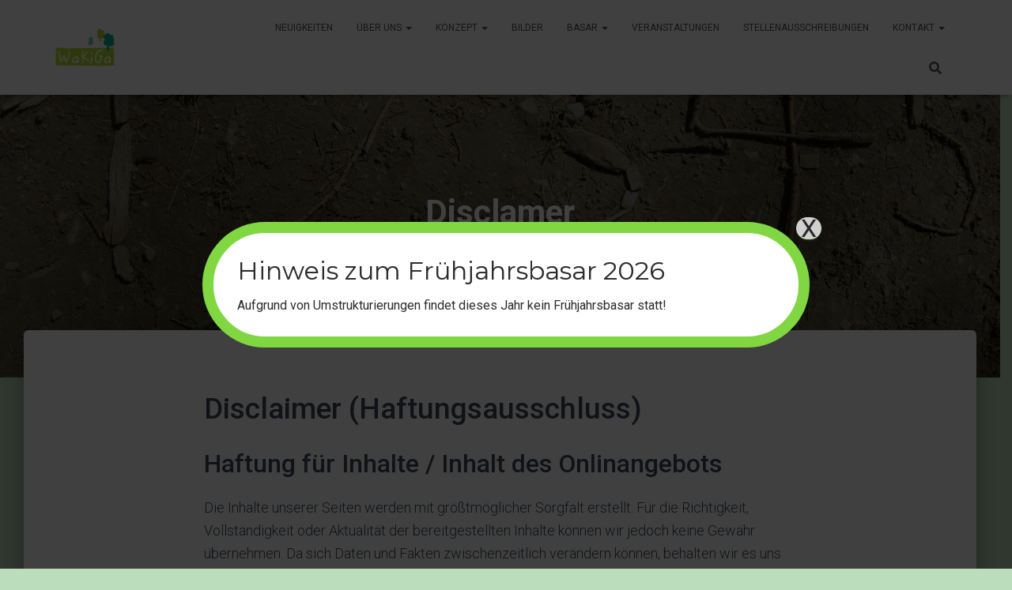

--- FILE ---
content_type: text/html; charset=UTF-8
request_url: https://www.waldkindergarten-deister-suenteltal.de/disclamer/
body_size: 97824
content:
<!DOCTYPE html>
<html lang="de">

<head>
	<meta charset='UTF-8'>
	<meta name="viewport" content="width=device-width, initial-scale=1">
	<link rel="profile" href="http://gmpg.org/xfn/11">
		<title>Disclamer &#8211; Waldkindergarten Deister-Sünteltal e.V.</title>
<meta name='robots' content='max-image-preview:large' />
	<style>img:is([sizes="auto" i], [sizes^="auto," i]) { contain-intrinsic-size: 3000px 1500px }</style>
	<link rel='dns-prefetch' href='//fonts.googleapis.com' />
<link rel='dns-prefetch' href='//cdn.jsdelivr.net' />
<link rel="alternate" type="application/rss+xml" title="Waldkindergarten Deister-Sünteltal e.V. &raquo; Feed" href="https://www.waldkindergarten-deister-suenteltal.de/feed/" />
<link rel="alternate" type="text/calendar" title="Waldkindergarten Deister-Sünteltal e.V. &raquo; iCal Feed" href="https://www.waldkindergarten-deister-suenteltal.de/events/?ical=1" />
<script type="text/javascript">
/* <![CDATA[ */
window._wpemojiSettings = {"baseUrl":"https:\/\/s.w.org\/images\/core\/emoji\/16.0.1\/72x72\/","ext":".png","svgUrl":"https:\/\/s.w.org\/images\/core\/emoji\/16.0.1\/svg\/","svgExt":".svg","source":{"concatemoji":"https:\/\/www.waldkindergarten-deister-suenteltal.de\/wp-includes\/js\/wp-emoji-release.min.js?ver=6.8.3"}};
/*! This file is auto-generated */
!function(s,n){var o,i,e;function c(e){try{var t={supportTests:e,timestamp:(new Date).valueOf()};sessionStorage.setItem(o,JSON.stringify(t))}catch(e){}}function p(e,t,n){e.clearRect(0,0,e.canvas.width,e.canvas.height),e.fillText(t,0,0);var t=new Uint32Array(e.getImageData(0,0,e.canvas.width,e.canvas.height).data),a=(e.clearRect(0,0,e.canvas.width,e.canvas.height),e.fillText(n,0,0),new Uint32Array(e.getImageData(0,0,e.canvas.width,e.canvas.height).data));return t.every(function(e,t){return e===a[t]})}function u(e,t){e.clearRect(0,0,e.canvas.width,e.canvas.height),e.fillText(t,0,0);for(var n=e.getImageData(16,16,1,1),a=0;a<n.data.length;a++)if(0!==n.data[a])return!1;return!0}function f(e,t,n,a){switch(t){case"flag":return n(e,"\ud83c\udff3\ufe0f\u200d\u26a7\ufe0f","\ud83c\udff3\ufe0f\u200b\u26a7\ufe0f")?!1:!n(e,"\ud83c\udde8\ud83c\uddf6","\ud83c\udde8\u200b\ud83c\uddf6")&&!n(e,"\ud83c\udff4\udb40\udc67\udb40\udc62\udb40\udc65\udb40\udc6e\udb40\udc67\udb40\udc7f","\ud83c\udff4\u200b\udb40\udc67\u200b\udb40\udc62\u200b\udb40\udc65\u200b\udb40\udc6e\u200b\udb40\udc67\u200b\udb40\udc7f");case"emoji":return!a(e,"\ud83e\udedf")}return!1}function g(e,t,n,a){var r="undefined"!=typeof WorkerGlobalScope&&self instanceof WorkerGlobalScope?new OffscreenCanvas(300,150):s.createElement("canvas"),o=r.getContext("2d",{willReadFrequently:!0}),i=(o.textBaseline="top",o.font="600 32px Arial",{});return e.forEach(function(e){i[e]=t(o,e,n,a)}),i}function t(e){var t=s.createElement("script");t.src=e,t.defer=!0,s.head.appendChild(t)}"undefined"!=typeof Promise&&(o="wpEmojiSettingsSupports",i=["flag","emoji"],n.supports={everything:!0,everythingExceptFlag:!0},e=new Promise(function(e){s.addEventListener("DOMContentLoaded",e,{once:!0})}),new Promise(function(t){var n=function(){try{var e=JSON.parse(sessionStorage.getItem(o));if("object"==typeof e&&"number"==typeof e.timestamp&&(new Date).valueOf()<e.timestamp+604800&&"object"==typeof e.supportTests)return e.supportTests}catch(e){}return null}();if(!n){if("undefined"!=typeof Worker&&"undefined"!=typeof OffscreenCanvas&&"undefined"!=typeof URL&&URL.createObjectURL&&"undefined"!=typeof Blob)try{var e="postMessage("+g.toString()+"("+[JSON.stringify(i),f.toString(),p.toString(),u.toString()].join(",")+"));",a=new Blob([e],{type:"text/javascript"}),r=new Worker(URL.createObjectURL(a),{name:"wpTestEmojiSupports"});return void(r.onmessage=function(e){c(n=e.data),r.terminate(),t(n)})}catch(e){}c(n=g(i,f,p,u))}t(n)}).then(function(e){for(var t in e)n.supports[t]=e[t],n.supports.everything=n.supports.everything&&n.supports[t],"flag"!==t&&(n.supports.everythingExceptFlag=n.supports.everythingExceptFlag&&n.supports[t]);n.supports.everythingExceptFlag=n.supports.everythingExceptFlag&&!n.supports.flag,n.DOMReady=!1,n.readyCallback=function(){n.DOMReady=!0}}).then(function(){return e}).then(function(){var e;n.supports.everything||(n.readyCallback(),(e=n.source||{}).concatemoji?t(e.concatemoji):e.wpemoji&&e.twemoji&&(t(e.twemoji),t(e.wpemoji)))}))}((window,document),window._wpemojiSettings);
/* ]]> */
</script>
<style id='wp-emoji-styles-inline-css' type='text/css'>

	img.wp-smiley, img.emoji {
		display: inline !important;
		border: none !important;
		box-shadow: none !important;
		height: 1em !important;
		width: 1em !important;
		margin: 0 0.07em !important;
		vertical-align: -0.1em !important;
		background: none !important;
		padding: 0 !important;
	}
</style>
<link rel='stylesheet' id='wp-block-library-css' href='https://www.waldkindergarten-deister-suenteltal.de/wp-includes/css/dist/block-library/style.min.css?ver=6.8.3' type='text/css' media='all' />
<style id='classic-theme-styles-inline-css' type='text/css'>
/*! This file is auto-generated */
.wp-block-button__link{color:#fff;background-color:#32373c;border-radius:9999px;box-shadow:none;text-decoration:none;padding:calc(.667em + 2px) calc(1.333em + 2px);font-size:1.125em}.wp-block-file__button{background:#32373c;color:#fff;text-decoration:none}
</style>
<style id='global-styles-inline-css' type='text/css'>
:root{--wp--preset--aspect-ratio--square: 1;--wp--preset--aspect-ratio--4-3: 4/3;--wp--preset--aspect-ratio--3-4: 3/4;--wp--preset--aspect-ratio--3-2: 3/2;--wp--preset--aspect-ratio--2-3: 2/3;--wp--preset--aspect-ratio--16-9: 16/9;--wp--preset--aspect-ratio--9-16: 9/16;--wp--preset--color--black: #000000;--wp--preset--color--cyan-bluish-gray: #abb8c3;--wp--preset--color--white: #ffffff;--wp--preset--color--pale-pink: #f78da7;--wp--preset--color--vivid-red: #cf2e2e;--wp--preset--color--luminous-vivid-orange: #ff6900;--wp--preset--color--luminous-vivid-amber: #fcb900;--wp--preset--color--light-green-cyan: #7bdcb5;--wp--preset--color--vivid-green-cyan: #00d084;--wp--preset--color--pale-cyan-blue: #8ed1fc;--wp--preset--color--vivid-cyan-blue: #0693e3;--wp--preset--color--vivid-purple: #9b51e0;--wp--preset--color--accent: #53ad00;--wp--preset--color--background-color: #bcddbc;--wp--preset--color--header-gradient: #25ce23;--wp--preset--gradient--vivid-cyan-blue-to-vivid-purple: linear-gradient(135deg,rgba(6,147,227,1) 0%,rgb(155,81,224) 100%);--wp--preset--gradient--light-green-cyan-to-vivid-green-cyan: linear-gradient(135deg,rgb(122,220,180) 0%,rgb(0,208,130) 100%);--wp--preset--gradient--luminous-vivid-amber-to-luminous-vivid-orange: linear-gradient(135deg,rgba(252,185,0,1) 0%,rgba(255,105,0,1) 100%);--wp--preset--gradient--luminous-vivid-orange-to-vivid-red: linear-gradient(135deg,rgba(255,105,0,1) 0%,rgb(207,46,46) 100%);--wp--preset--gradient--very-light-gray-to-cyan-bluish-gray: linear-gradient(135deg,rgb(238,238,238) 0%,rgb(169,184,195) 100%);--wp--preset--gradient--cool-to-warm-spectrum: linear-gradient(135deg,rgb(74,234,220) 0%,rgb(151,120,209) 20%,rgb(207,42,186) 40%,rgb(238,44,130) 60%,rgb(251,105,98) 80%,rgb(254,248,76) 100%);--wp--preset--gradient--blush-light-purple: linear-gradient(135deg,rgb(255,206,236) 0%,rgb(152,150,240) 100%);--wp--preset--gradient--blush-bordeaux: linear-gradient(135deg,rgb(254,205,165) 0%,rgb(254,45,45) 50%,rgb(107,0,62) 100%);--wp--preset--gradient--luminous-dusk: linear-gradient(135deg,rgb(255,203,112) 0%,rgb(199,81,192) 50%,rgb(65,88,208) 100%);--wp--preset--gradient--pale-ocean: linear-gradient(135deg,rgb(255,245,203) 0%,rgb(182,227,212) 50%,rgb(51,167,181) 100%);--wp--preset--gradient--electric-grass: linear-gradient(135deg,rgb(202,248,128) 0%,rgb(113,206,126) 100%);--wp--preset--gradient--midnight: linear-gradient(135deg,rgb(2,3,129) 0%,rgb(40,116,252) 100%);--wp--preset--font-size--small: 13px;--wp--preset--font-size--medium: 20px;--wp--preset--font-size--large: 36px;--wp--preset--font-size--x-large: 42px;--wp--preset--spacing--20: 0.44rem;--wp--preset--spacing--30: 0.67rem;--wp--preset--spacing--40: 1rem;--wp--preset--spacing--50: 1.5rem;--wp--preset--spacing--60: 2.25rem;--wp--preset--spacing--70: 3.38rem;--wp--preset--spacing--80: 5.06rem;--wp--preset--shadow--natural: 6px 6px 9px rgba(0, 0, 0, 0.2);--wp--preset--shadow--deep: 12px 12px 50px rgba(0, 0, 0, 0.4);--wp--preset--shadow--sharp: 6px 6px 0px rgba(0, 0, 0, 0.2);--wp--preset--shadow--outlined: 6px 6px 0px -3px rgba(255, 255, 255, 1), 6px 6px rgba(0, 0, 0, 1);--wp--preset--shadow--crisp: 6px 6px 0px rgba(0, 0, 0, 1);}:where(.is-layout-flex){gap: 0.5em;}:where(.is-layout-grid){gap: 0.5em;}body .is-layout-flex{display: flex;}.is-layout-flex{flex-wrap: wrap;align-items: center;}.is-layout-flex > :is(*, div){margin: 0;}body .is-layout-grid{display: grid;}.is-layout-grid > :is(*, div){margin: 0;}:where(.wp-block-columns.is-layout-flex){gap: 2em;}:where(.wp-block-columns.is-layout-grid){gap: 2em;}:where(.wp-block-post-template.is-layout-flex){gap: 1.25em;}:where(.wp-block-post-template.is-layout-grid){gap: 1.25em;}.has-black-color{color: var(--wp--preset--color--black) !important;}.has-cyan-bluish-gray-color{color: var(--wp--preset--color--cyan-bluish-gray) !important;}.has-white-color{color: var(--wp--preset--color--white) !important;}.has-pale-pink-color{color: var(--wp--preset--color--pale-pink) !important;}.has-vivid-red-color{color: var(--wp--preset--color--vivid-red) !important;}.has-luminous-vivid-orange-color{color: var(--wp--preset--color--luminous-vivid-orange) !important;}.has-luminous-vivid-amber-color{color: var(--wp--preset--color--luminous-vivid-amber) !important;}.has-light-green-cyan-color{color: var(--wp--preset--color--light-green-cyan) !important;}.has-vivid-green-cyan-color{color: var(--wp--preset--color--vivid-green-cyan) !important;}.has-pale-cyan-blue-color{color: var(--wp--preset--color--pale-cyan-blue) !important;}.has-vivid-cyan-blue-color{color: var(--wp--preset--color--vivid-cyan-blue) !important;}.has-vivid-purple-color{color: var(--wp--preset--color--vivid-purple) !important;}.has-black-background-color{background-color: var(--wp--preset--color--black) !important;}.has-cyan-bluish-gray-background-color{background-color: var(--wp--preset--color--cyan-bluish-gray) !important;}.has-white-background-color{background-color: var(--wp--preset--color--white) !important;}.has-pale-pink-background-color{background-color: var(--wp--preset--color--pale-pink) !important;}.has-vivid-red-background-color{background-color: var(--wp--preset--color--vivid-red) !important;}.has-luminous-vivid-orange-background-color{background-color: var(--wp--preset--color--luminous-vivid-orange) !important;}.has-luminous-vivid-amber-background-color{background-color: var(--wp--preset--color--luminous-vivid-amber) !important;}.has-light-green-cyan-background-color{background-color: var(--wp--preset--color--light-green-cyan) !important;}.has-vivid-green-cyan-background-color{background-color: var(--wp--preset--color--vivid-green-cyan) !important;}.has-pale-cyan-blue-background-color{background-color: var(--wp--preset--color--pale-cyan-blue) !important;}.has-vivid-cyan-blue-background-color{background-color: var(--wp--preset--color--vivid-cyan-blue) !important;}.has-vivid-purple-background-color{background-color: var(--wp--preset--color--vivid-purple) !important;}.has-black-border-color{border-color: var(--wp--preset--color--black) !important;}.has-cyan-bluish-gray-border-color{border-color: var(--wp--preset--color--cyan-bluish-gray) !important;}.has-white-border-color{border-color: var(--wp--preset--color--white) !important;}.has-pale-pink-border-color{border-color: var(--wp--preset--color--pale-pink) !important;}.has-vivid-red-border-color{border-color: var(--wp--preset--color--vivid-red) !important;}.has-luminous-vivid-orange-border-color{border-color: var(--wp--preset--color--luminous-vivid-orange) !important;}.has-luminous-vivid-amber-border-color{border-color: var(--wp--preset--color--luminous-vivid-amber) !important;}.has-light-green-cyan-border-color{border-color: var(--wp--preset--color--light-green-cyan) !important;}.has-vivid-green-cyan-border-color{border-color: var(--wp--preset--color--vivid-green-cyan) !important;}.has-pale-cyan-blue-border-color{border-color: var(--wp--preset--color--pale-cyan-blue) !important;}.has-vivid-cyan-blue-border-color{border-color: var(--wp--preset--color--vivid-cyan-blue) !important;}.has-vivid-purple-border-color{border-color: var(--wp--preset--color--vivid-purple) !important;}.has-vivid-cyan-blue-to-vivid-purple-gradient-background{background: var(--wp--preset--gradient--vivid-cyan-blue-to-vivid-purple) !important;}.has-light-green-cyan-to-vivid-green-cyan-gradient-background{background: var(--wp--preset--gradient--light-green-cyan-to-vivid-green-cyan) !important;}.has-luminous-vivid-amber-to-luminous-vivid-orange-gradient-background{background: var(--wp--preset--gradient--luminous-vivid-amber-to-luminous-vivid-orange) !important;}.has-luminous-vivid-orange-to-vivid-red-gradient-background{background: var(--wp--preset--gradient--luminous-vivid-orange-to-vivid-red) !important;}.has-very-light-gray-to-cyan-bluish-gray-gradient-background{background: var(--wp--preset--gradient--very-light-gray-to-cyan-bluish-gray) !important;}.has-cool-to-warm-spectrum-gradient-background{background: var(--wp--preset--gradient--cool-to-warm-spectrum) !important;}.has-blush-light-purple-gradient-background{background: var(--wp--preset--gradient--blush-light-purple) !important;}.has-blush-bordeaux-gradient-background{background: var(--wp--preset--gradient--blush-bordeaux) !important;}.has-luminous-dusk-gradient-background{background: var(--wp--preset--gradient--luminous-dusk) !important;}.has-pale-ocean-gradient-background{background: var(--wp--preset--gradient--pale-ocean) !important;}.has-electric-grass-gradient-background{background: var(--wp--preset--gradient--electric-grass) !important;}.has-midnight-gradient-background{background: var(--wp--preset--gradient--midnight) !important;}.has-small-font-size{font-size: var(--wp--preset--font-size--small) !important;}.has-medium-font-size{font-size: var(--wp--preset--font-size--medium) !important;}.has-large-font-size{font-size: var(--wp--preset--font-size--large) !important;}.has-x-large-font-size{font-size: var(--wp--preset--font-size--x-large) !important;}
:where(.wp-block-post-template.is-layout-flex){gap: 1.25em;}:where(.wp-block-post-template.is-layout-grid){gap: 1.25em;}
:where(.wp-block-columns.is-layout-flex){gap: 2em;}:where(.wp-block-columns.is-layout-grid){gap: 2em;}
:root :where(.wp-block-pullquote){font-size: 1.5em;line-height: 1.6;}
</style>
<link rel='stylesheet' id='contact-form-7-css' href='https://www.waldkindergarten-deister-suenteltal.de/wp-content/plugins/contact-form-7/includes/css/styles.css?ver=5.3.2' type='text/css' media='all' />
<link rel='stylesheet' id='foobox-free-min-css' href='https://www.waldkindergarten-deister-suenteltal.de/wp-content/plugins/foobox-image-lightbox/free/css/foobox.free.min.css?ver=2.7.16' type='text/css' media='all' />
<link rel='stylesheet' id='hestia-clients-bar-css' href='https://www.waldkindergarten-deister-suenteltal.de/wp-content/plugins/themeisle-companion/obfx_modules/companion-legacy/assets/css/hestia/clients-bar.css?ver=6.8.3' type='text/css' media='all' />
<link rel='stylesheet' id='bootstrap-css' href='https://www.waldkindergarten-deister-suenteltal.de/wp-content/themes/hestia/assets/bootstrap/css/bootstrap.min.css?ver=1.0.2' type='text/css' media='all' />
<link rel='stylesheet' id='hestia-font-sizes-css' href='https://www.waldkindergarten-deister-suenteltal.de/wp-content/themes/hestia/assets/css/font-sizes.min.css?ver=3.0.22' type='text/css' media='all' />
<link rel='stylesheet' id='hestia_style-css' href='https://www.waldkindergarten-deister-suenteltal.de/wp-content/themes/hestia/style.min.css?ver=3.0.22' type='text/css' media='all' />
<style id='hestia_style-inline-css' type='text/css'>
.hestia-top-bar, .hestia-top-bar .widget.widget_shopping_cart .cart_list {
			background-color: #363537
		}
		.hestia-top-bar .widget .label-floating input[type=search]:-webkit-autofill {
			-webkit-box-shadow: inset 0 0 0px 9999px #363537
		}.hestia-top-bar, .hestia-top-bar .widget .label-floating input[type=search], .hestia-top-bar .widget.widget_search form.form-group:before, .hestia-top-bar .widget.widget_product_search form.form-group:before, .hestia-top-bar .widget.widget_shopping_cart:before {
			color: #ffffff
		} 
		.hestia-top-bar .widget .label-floating input[type=search]{
			-webkit-text-fill-color:#ffffff !important 
		}
		.hestia-top-bar div.widget.widget_shopping_cart:before, .hestia-top-bar .widget.widget_product_search form.form-group:before, .hestia-top-bar .widget.widget_search form.form-group:before{
			background-color: #ffffff
		}.hestia-top-bar a, .hestia-top-bar .top-bar-nav li a {
			color: #ffffff
		}
		.hestia-top-bar ul li a[href*="mailto:"]:before, .hestia-top-bar ul li a[href*="tel:"]:before{
			background-color: #ffffff
		}
		.hestia-top-bar a:hover, .hestia-top-bar .top-bar-nav li a:hover {
			color: #eeeeee
		}
		.hestia-top-bar ul li:hover a[href*="mailto:"]:before, .hestia-top-bar ul li:hover a[href*="tel:"]:before{
			background-color: #eeeeee
		}
		

		a,
		.navbar .dropdown-menu li:hover > a,
		.navbar .dropdown-menu li:focus > a,
		.navbar .dropdown-menu li:active > a,
		.navbar .navbar-nav > li .dropdown-menu li:hover > a,
		body:not(.home) .navbar-default .navbar-nav > .active:not(.btn) > a,
		body:not(.home) .navbar-default .navbar-nav > .active:not(.btn) > a:hover,
		body:not(.home) .navbar-default .navbar-nav > .active:not(.btn) > a:focus,
		a:hover,
		.card-blog a.moretag:hover,
		.card-blog a.more-link:hover,
		.widget a:hover,
		.has-text-color.has-accent-color,
		p.has-text-color a {
		    color:#53ad00;
		}
		
		.svg-text-color{
			fill:#53ad00;
		}
		
		.pagination span.current, .pagination span.current:focus, .pagination span.current:hover {
			border-color:#53ad00
		}
		
		button,
		button:hover,
		.woocommerce .track_order button[type="submit"],
		.woocommerce .track_order button[type="submit"]:hover,
		div.wpforms-container .wpforms-form button[type=submit].wpforms-submit,
		div.wpforms-container .wpforms-form button[type=submit].wpforms-submit:hover,
		input[type="button"],
		input[type="button"]:hover,
		input[type="submit"],
		input[type="submit"]:hover,
		input#searchsubmit,
		.pagination span.current,
		.pagination span.current:focus,
		.pagination span.current:hover,
		.btn.btn-primary,
		.btn.btn-primary:link,
		.btn.btn-primary:hover,
		.btn.btn-primary:focus,
		.btn.btn-primary:active,
		.btn.btn-primary.active,
		.btn.btn-primary.active:focus,
		.btn.btn-primary.active:hover,
		.btn.btn-primary:active:hover,
		.btn.btn-primary:active:focus,
		.btn.btn-primary:active:hover,
		.hestia-sidebar-open.btn.btn-rose,
		.hestia-sidebar-close.btn.btn-rose,
		.hestia-sidebar-open.btn.btn-rose:hover,
		.hestia-sidebar-close.btn.btn-rose:hover,
		.hestia-sidebar-open.btn.btn-rose:focus,
		.hestia-sidebar-close.btn.btn-rose:focus,
		.label.label-primary,
		.hestia-work .portfolio-item:nth-child(6n+1) .label,
		.nav-cart .nav-cart-content .widget .buttons .button,
		.has-accent-background-color[class*="has-background"] {
		    background-color: #53ad00;
		}
		
		@media (max-width: 768px) {
	
			.navbar-default .navbar-nav>li>a:hover,
			.navbar-default .navbar-nav>li>a:focus,
			.navbar .navbar-nav .dropdown .dropdown-menu li a:hover,
			.navbar .navbar-nav .dropdown .dropdown-menu li a:focus,
			.navbar button.navbar-toggle:hover,
			.navbar .navbar-nav li:hover > a i {
			    color: #53ad00;
			}
		}
		
		body:not(.woocommerce-page) button:not([class^="fl-"]):not(.hestia-scroll-to-top):not(.navbar-toggle):not(.close),
		body:not(.woocommerce-page) .button:not([class^="fl-"]):not(hestia-scroll-to-top):not(.navbar-toggle):not(.add_to_cart_button):not(.product_type_grouped):not(.product_type_external),
		div.wpforms-container .wpforms-form button[type=submit].wpforms-submit,
		input[type="submit"],
		input[type="button"],
		.btn.btn-primary,
		.widget_product_search button[type="submit"],
		.hestia-sidebar-open.btn.btn-rose,
		.hestia-sidebar-close.btn.btn-rose,
		.everest-forms button[type=submit].everest-forms-submit-button {
		    -webkit-box-shadow: 0 2px 2px 0 rgba(83,173,0,0.14),0 3px 1px -2px rgba(83,173,0,0.2),0 1px 5px 0 rgba(83,173,0,0.12);
		    box-shadow: 0 2px 2px 0 rgba(83,173,0,0.14),0 3px 1px -2px rgba(83,173,0,0.2),0 1px 5px 0 rgba(83,173,0,0.12);
		}
		
		.card .header-primary, .card .content-primary,
		.everest-forms button[type=submit].everest-forms-submit-button {
		    background: #53ad00;
		}
		
		body:not(.woocommerce-page) .button:not([class^="fl-"]):not(.hestia-scroll-to-top):not(.navbar-toggle):not(.add_to_cart_button):hover,
		body:not(.woocommerce-page) button:not([class^="fl-"]):not(.hestia-scroll-to-top):not(.navbar-toggle):not(.close):hover,
		div.wpforms-container .wpforms-form button[type=submit].wpforms-submit:hover,
		input[type="submit"]:hover,
		input[type="button"]:hover,
		input#searchsubmit:hover,
		.widget_product_search button[type="submit"]:hover,
		.pagination span.current,
		.btn.btn-primary:hover,
		.btn.btn-primary:focus,
		.btn.btn-primary:active,
		.btn.btn-primary.active,
		.btn.btn-primary:active:focus,
		.btn.btn-primary:active:hover,
		.hestia-sidebar-open.btn.btn-rose:hover,
		.hestia-sidebar-close.btn.btn-rose:hover,
		.pagination span.current:hover,
		.everest-forms button[type=submit].everest-forms-submit-button:hover,
 		.everest-forms button[type=submit].everest-forms-submit-button:focus,
 		.everest-forms button[type=submit].everest-forms-submit-button:active {
			-webkit-box-shadow: 0 14px 26px -12px rgba(83,173,0,0.42),0 4px 23px 0 rgba(0,0,0,0.12),0 8px 10px -5px rgba(83,173,0,0.2);
		    box-shadow: 0 14px 26px -12px rgba(83,173,0,0.42),0 4px 23px 0 rgba(0,0,0,0.12),0 8px 10px -5px rgba(83,173,0,0.2);
			color: #fff;
		}
		
		.form-group.is-focused .form-control {
			background-image: -webkit-gradient(linear,left top, left bottom,from(#53ad00),to(#53ad00)),-webkit-gradient(linear,left top, left bottom,from(#d2d2d2),to(#d2d2d2));
			background-image: -webkit-linear-gradient(linear,left top, left bottom,from(#53ad00),to(#53ad00)),-webkit-linear-gradient(linear,left top, left bottom,from(#d2d2d2),to(#d2d2d2));
			background-image: linear-gradient(linear,left top, left bottom,from(#53ad00),to(#53ad00)),linear-gradient(linear,left top, left bottom,from(#d2d2d2),to(#d2d2d2));
		}
		
		.navbar:not(.navbar-transparent) li:not(.btn):hover > a,
		.navbar li.on-section:not(.btn) > a,
		.navbar.full-screen-menu.navbar-transparent li:not(.btn):hover > a,
		.navbar.full-screen-menu .navbar-toggle:hover,
		.navbar:not(.navbar-transparent) .nav-cart:hover,
		.navbar:not(.navbar-transparent) .hestia-toggle-search:hover {
				color:#53ad00
		}
		
			.header-filter-gradient {
				background: linear-gradient(45deg, rgba(37,206,35,1) 0%, rgb(103,234,14) 100%);
			}
			.has-text-color.has-header-gradient-color { color: #25ce23; }
			.has-header-gradient-background-color[class*="has-background"] { background-color: #25ce23; }
			
		.has-text-color.has-background-color-color { color: #bcddbc; }
		.has-background-color-background-color[class*="has-background"] { background-color: #bcddbc; }
		
.btn.btn-primary:not(.colored-button):not(.btn-left):not(.btn-right):not(.btn-just-icon):not(.menu-item), input[type="submit"]:not(.search-submit), body:not(.woocommerce-account) .woocommerce .button.woocommerce-Button, .woocommerce .product button.button, .woocommerce .product button.button.alt, .woocommerce .product #respond input#submit, .woocommerce-cart .blog-post .woocommerce .cart-collaterals .cart_totals .checkout-button, .woocommerce-checkout #payment #place_order, .woocommerce-account.woocommerce-page button.button, .woocommerce .track_order button[type="submit"], .nav-cart .nav-cart-content .widget .buttons .button, .woocommerce a.button.wc-backward, body.woocommerce .wccm-catalog-item a.button, body.woocommerce a.wccm-button.button, form.woocommerce-form-coupon button.button, div.wpforms-container .wpforms-form button[type=submit].wpforms-submit, div.woocommerce a.button.alt, div.woocommerce table.my_account_orders .button, .btn.colored-button, .btn.btn-left, .btn.btn-right, .btn:not(.colored-button):not(.btn-left):not(.btn-right):not(.btn-just-icon):not(.menu-item):not(.hestia-sidebar-open):not(.hestia-sidebar-close){ padding-top:15px;  padding-bottom:15px;  padding-left:33px;  padding-right:33px; }
.btn.btn-primary:not(.colored-button):not(.btn-left):not(.btn-right):not(.btn-just-icon):not(.menu-item), input[type="submit"]:not(.search-submit), body:not(.woocommerce-account) .woocommerce .button.woocommerce-Button, .woocommerce .product button.button, .woocommerce .product button.button.alt, .woocommerce .product #respond input#submit, .woocommerce-cart .blog-post .woocommerce .cart-collaterals .cart_totals .checkout-button, .woocommerce-checkout #payment #place_order, .woocommerce-account.woocommerce-page button.button, .woocommerce .track_order button[type="submit"], .nav-cart .nav-cart-content .widget .buttons .button, .woocommerce a.button.wc-backward, body.woocommerce .wccm-catalog-item a.button, body.woocommerce a.wccm-button.button, form.woocommerce-form-coupon button.button, div.wpforms-container .wpforms-form button[type=submit].wpforms-submit, div.woocommerce a.button.alt, div.woocommerce table.my_account_orders .button, input[type="submit"].search-submit, .hestia-view-cart-wrapper .added_to_cart.wc-forward, .woocommerce-product-search button, .woocommerce-cart .actions .button, #secondary div[id^=woocommerce_price_filter] .button, .woocommerce div[id^=woocommerce_widget_cart].widget .buttons .button, .searchform input[type=submit], .searchform button, .search-form:not(.media-toolbar-primary) input[type=submit], .search-form:not(.media-toolbar-primary) button, .woocommerce-product-search input[type=submit], .btn.colored-button, .btn.btn-left, .btn.btn-right, .btn:not(.colored-button):not(.btn-left):not(.btn-right):not(.btn-just-icon):not(.menu-item):not(.hestia-sidebar-open):not(.hestia-sidebar-close){border-radius:3px;}
@media (min-width: 769px){
			.page-header.header-small .hestia-title,
			.page-header.header-small .title,
			h1.hestia-title.title-in-content,
			.main article.section .has-title-font-size {
				font-size: 42px;
			}}

		.page-template-builder-fullwidth-std .header > .elementor {
			padding-top: 70px;
		}

</style>
<link rel='stylesheet' id='hestia_fonts-css' href='https://fonts.googleapis.com/css?family=Roboto%3A300%2C400%2C500%2C700%7CRoboto+Slab%3A400%2C700&#038;subset=latin%2Clatin-ext&#038;ver=3.0.22' type='text/css' media='all' />
<link rel='stylesheet' id='slb_core-css' href='https://www.waldkindergarten-deister-suenteltal.de/wp-content/plugins/simple-lightbox/client/css/app.css?ver=2.8.1' type='text/css' media='all' />
<link rel='stylesheet' id='popup-maker-site-css' href='https://www.waldkindergarten-deister-suenteltal.de/wp-content/plugins/popup-maker/assets/css/pum-site.min.css?ver=1.15.0' type='text/css' media='all' />
<style id='popup-maker-site-inline-css' type='text/css'>
/* Popup Google Fonts */
@import url('//fonts.googleapis.com/css?family=Montserrat|Acme');

/* Popup Theme 1132: Content Only - For use with page builders or block editor */
.pum-theme-1132, .pum-theme-content-only { background-color: rgba( 0, 0, 0, 0.70 ) } 
.pum-theme-1132 .pum-container, .pum-theme-content-only .pum-container { padding: 0px; border-radius: 0px; border: 1px none #000000; box-shadow: 0px 0px 0px 0px rgba( 2, 2, 2, 0.00 ) } 
.pum-theme-1132 .pum-title, .pum-theme-content-only .pum-title { color: #000000; text-align: left; text-shadow: 0px 0px 0px rgba( 2, 2, 2, 0.23 ); font-family: inherit; font-weight: 400; font-size: 32px; line-height: 36px } 
.pum-theme-1132 .pum-content, .pum-theme-content-only .pum-content { color: #8c8c8c; font-family: inherit; font-weight: 400 } 
.pum-theme-1132 .pum-content + .pum-close, .pum-theme-content-only .pum-content + .pum-close { position: absolute; height: 18px; width: 18px; left: auto; right: 7px; bottom: auto; top: 7px; padding: 0px; color: #000000; font-family: inherit; font-weight: 700; font-size: 20px; line-height: 20px; border: 1px none #ffffff; border-radius: 15px; box-shadow: 0px 0px 0px 0px rgba( 2, 2, 2, 0.00 ); text-shadow: 0px 0px 0px rgba( 0, 0, 0, 0.00 ); background-color: rgba( 255, 255, 255, 0.00 ) } 

/* Popup Theme 1131: Floating Bar - Soft Blue */
.pum-theme-1131, .pum-theme-floating-bar { background-color: rgba( 255, 255, 255, 0.00 ) } 
.pum-theme-1131 .pum-container, .pum-theme-floating-bar .pum-container { padding: 8px; border-radius: 0px; border: 1px none #000000; box-shadow: 1px 1px 3px 0px rgba( 2, 2, 2, 0.23 ); background-color: rgba( 238, 246, 252, 1.00 ) } 
.pum-theme-1131 .pum-title, .pum-theme-floating-bar .pum-title { color: #505050; text-align: left; text-shadow: 0px 0px 0px rgba( 2, 2, 2, 0.23 ); font-family: inherit; font-weight: 400; font-size: 32px; line-height: 36px } 
.pum-theme-1131 .pum-content, .pum-theme-floating-bar .pum-content { color: #505050; font-family: inherit; font-weight: 400 } 
.pum-theme-1131 .pum-content + .pum-close, .pum-theme-floating-bar .pum-content + .pum-close { position: absolute; height: 18px; width: 18px; left: auto; right: 5px; bottom: auto; top: 50%; padding: 0px; color: #505050; font-family: Sans-Serif; font-weight: 700; font-size: 15px; line-height: 18px; border: 1px solid #505050; border-radius: 15px; box-shadow: 0px 0px 0px 0px rgba( 2, 2, 2, 0.00 ); text-shadow: 0px 0px 0px rgba( 0, 0, 0, 0.00 ); background-color: rgba( 255, 255, 255, 0.00 ); transform: translate(0, -50%) } 

/* Popup Theme 813: Standard-Theme */
.pum-theme-813, .pum-theme-standard-theme { background-color: rgba( 255, 255, 255, 1.00 ) } 
.pum-theme-813 .pum-container, .pum-theme-standard-theme .pum-container { padding: 18px; border-radius: 0px; border: 1px none #000000; box-shadow: 1px 1px 3px 0px rgba( 2, 2, 2, 0.23 ); background-color: rgba( 249, 249, 249, 1.00 ) } 
.pum-theme-813 .pum-title, .pum-theme-standard-theme .pum-title { color: #000000; text-align: left; text-shadow: 0px 0px 0px rgba( 2, 2, 2, 0.23 ); font-family: inherit; font-weight: inherit; font-size: 32px; font-style: normal; line-height: 36px } 
.pum-theme-813 .pum-content, .pum-theme-standard-theme .pum-content { color: #8c8c8c; font-family: inherit; font-weight: inherit; font-style: normal } 
.pum-theme-813 .pum-content + .pum-close, .pum-theme-standard-theme .pum-content + .pum-close { position: absolute; height: auto; width: auto; left: auto; right: 0px; bottom: auto; top: 0px; padding: 8px; color: #ffffff; font-family: inherit; font-weight: inherit; font-size: 12px; font-style: normal; line-height: 14px; border: 1px none #ffffff; border-radius: 0px; box-shadow: 0px 0px 0px 0px rgba( 2, 2, 2, 0.23 ); text-shadow: 0px 0px 0px rgba( 0, 0, 0, 0.23 ); background-color: rgba( 0, 183, 205, 1.00 ) } 

/* Popup Theme 814: Light Box */
.pum-theme-814, .pum-theme-lightbox { background-color: rgba( 0, 0, 0, 0.60 ) } 
.pum-theme-814 .pum-container, .pum-theme-lightbox .pum-container { padding: 18px; border-radius: 3px; border: 8px solid #000000; box-shadow: 0px 0px 30px 0px rgba( 2, 2, 2, 1.00 ); background-color: rgba( 255, 255, 255, 1.00 ) } 
.pum-theme-814 .pum-title, .pum-theme-lightbox .pum-title { color: #000000; text-align: left; text-shadow: 0px 0px 0px rgba( 2, 2, 2, 0.23 ); font-family: inherit; font-size: 32px; line-height: 36px } 
.pum-theme-814 .pum-content, .pum-theme-lightbox .pum-content { color: #000000; font-family: inherit } 
.pum-theme-814 .pum-content + .pum-close, .pum-theme-lightbox .pum-content + .pum-close { position: absolute; height: 30px; width: 30px; left: auto; right: -24px; bottom: auto; top: -24px; padding: 0px; color: #ffffff; font-family: inherit; font-size: 24px; line-height: 26px; border: 2px solid #ffffff; border-radius: 30px; box-shadow: 0px 0px 15px 1px rgba( 2, 2, 2, 0.75 ); text-shadow: 0px 0px 0px rgba( 0, 0, 0, 0.23 ); background-color: rgba( 0, 0, 0, 1.00 ) } 

/* Popup Theme 815: Enterprise Blue */
.pum-theme-815, .pum-theme-enterprise-blue { background-color: rgba( 0, 0, 0, 0.70 ) } 
.pum-theme-815 .pum-container, .pum-theme-enterprise-blue .pum-container { padding: 28px; border-radius: 5px; border: 1px none #000000; box-shadow: 0px 10px 25px 4px rgba( 2, 2, 2, 0.50 ); background-color: rgba( 255, 255, 255, 1.00 ) } 
.pum-theme-815 .pum-title, .pum-theme-enterprise-blue .pum-title { color: #315b7c; text-align: left; text-shadow: 0px 0px 0px rgba( 2, 2, 2, 0.23 ); font-family: inherit; font-size: 34px; line-height: 36px } 
.pum-theme-815 .pum-content, .pum-theme-enterprise-blue .pum-content { color: #2d2d2d; font-family: inherit } 
.pum-theme-815 .pum-content + .pum-close, .pum-theme-enterprise-blue .pum-content + .pum-close { position: absolute; height: 28px; width: 28px; left: auto; right: 8px; bottom: auto; top: 8px; padding: 4px; color: #ffffff; font-family: inherit; font-size: 20px; line-height: 20px; border: 1px none #ffffff; border-radius: 42px; box-shadow: 0px 0px 0px 0px rgba( 2, 2, 2, 0.23 ); text-shadow: 0px 0px 0px rgba( 0, 0, 0, 0.23 ); background-color: rgba( 49, 91, 124, 1.00 ) } 

/* Popup Theme 816: Hallo Box */
.pum-theme-816, .pum-theme-hello-box { background-color: rgba( 0, 0, 0, 0.75 ) } 
.pum-theme-816 .pum-container, .pum-theme-hello-box .pum-container { padding: 30px; border-radius: 80px; border: 14px solid #81d742; box-shadow: 0px 0px 0px 0px rgba( 2, 2, 2, 0.00 ); background-color: rgba( 255, 255, 255, 1.00 ) } 
.pum-theme-816 .pum-title, .pum-theme-hello-box .pum-title { color: #2d2d2d; text-align: left; text-shadow: 0px 0px 0px rgba( 2, 2, 2, 0.23 ); font-family: Montserrat; font-size: 32px; line-height: 36px } 
.pum-theme-816 .pum-content, .pum-theme-hello-box .pum-content { color: #2d2d2d; font-family: inherit } 
.pum-theme-816 .pum-content + .pum-close, .pum-theme-hello-box .pum-content + .pum-close { position: absolute; height: auto; width: auto; left: auto; right: -30px; bottom: auto; top: -30px; padding: 0px; color: #2d2d2d; font-family: inherit; font-size: 32px; line-height: 28px; border: 1px none #ffffff; border-radius: 28px; box-shadow: 0px 0px 0px 0px rgba( 2, 2, 2, 0.23 ); text-shadow: 0px 0px 0px rgba( 0, 0, 0, 0.23 ); background-color: rgba( 255, 255, 255, 1.00 ) } 

/* Popup Theme 817: Spitzenposition */
.pum-theme-817, .pum-theme-cutting-edge { background-color: rgba( 0, 0, 0, 0.50 ) } 
.pum-theme-817 .pum-container, .pum-theme-cutting-edge .pum-container { padding: 18px; border-radius: 0px; border: 1px none #000000; box-shadow: 0px 10px 25px 0px rgba( 2, 2, 2, 0.50 ); background-color: rgba( 30, 115, 190, 1.00 ) } 
.pum-theme-817 .pum-title, .pum-theme-cutting-edge .pum-title { color: #ffffff; text-align: left; text-shadow: 0px 0px 0px rgba( 2, 2, 2, 0.23 ); font-family: Sans-Serif; font-size: 26px; line-height: 28px } 
.pum-theme-817 .pum-content, .pum-theme-cutting-edge .pum-content { color: #ffffff; font-family: inherit } 
.pum-theme-817 .pum-content + .pum-close, .pum-theme-cutting-edge .pum-content + .pum-close { position: absolute; height: 24px; width: 24px; left: auto; right: 0px; bottom: auto; top: 0px; padding: 0px; color: #1e73be; font-family: inherit; font-size: 32px; line-height: 24px; border: 1px none #ffffff; border-radius: 0px; box-shadow: -1px 1px 1px 0px rgba( 2, 2, 2, 0.10 ); text-shadow: -1px 1px 1px rgba( 0, 0, 0, 0.10 ); background-color: rgba( 238, 238, 34, 1.00 ) } 

/* Popup Theme 818: Rahmen */
.pum-theme-818, .pum-theme-framed-border { background-color: rgba( 255, 255, 255, 0.50 ) } 
.pum-theme-818 .pum-container, .pum-theme-framed-border .pum-container { padding: 18px; border-radius: 0px; border: 20px outset #dd3333; box-shadow: 1px 1px 3px 0px rgba( 2, 2, 2, 0.97 ) inset; background-color: rgba( 255, 251, 239, 1.00 ) } 
.pum-theme-818 .pum-title, .pum-theme-framed-border .pum-title { color: #000000; text-align: left; text-shadow: 0px 0px 0px rgba( 2, 2, 2, 0.23 ); font-family: inherit; font-size: 32px; line-height: 36px } 
.pum-theme-818 .pum-content, .pum-theme-framed-border .pum-content { color: #2d2d2d; font-family: inherit } 
.pum-theme-818 .pum-content + .pum-close, .pum-theme-framed-border .pum-content + .pum-close { position: absolute; height: 20px; width: 20px; left: auto; right: -20px; bottom: auto; top: -20px; padding: 0px; color: #ffffff; font-family: Acme; font-size: 20px; line-height: 20px; border: 1px none #ffffff; border-radius: 0px; box-shadow: 0px 0px 0px 0px rgba( 2, 2, 2, 0.23 ); text-shadow: 0px 0px 0px rgba( 0, 0, 0, 0.23 ); background-color: rgba( 0, 0, 0, 0.55 ) } 

#pum-1983 {z-index: 1999999999}
#pum-1281 {z-index: 1999999999}
#pum-1451 {z-index: 1999999999}
#pum-1688 {z-index: 1999999999}
#pum-1372 {z-index: 1999999999}
#pum-1269 {z-index: 1999999999}
#pum-1143 {z-index: 1999999999}
#pum-1094 {z-index: 1999999999}

</style>
<link rel='stylesheet' id='bfa-font-awesome-css' href='//cdn.jsdelivr.net/fontawesome/4.7.0/css/font-awesome.min.css?ver=4.7.0' type='text/css' media='all' />
<script type="text/javascript" src="https://www.waldkindergarten-deister-suenteltal.de/wp-includes/js/jquery/jquery.min.js?ver=3.7.1" id="jquery-core-js"></script>
<script type="text/javascript" src="https://www.waldkindergarten-deister-suenteltal.de/wp-includes/js/jquery/jquery-migrate.min.js?ver=3.4.1" id="jquery-migrate-js"></script>
<script type="text/javascript" id="foobox-free-min-js-before">
/* <![CDATA[ */
/* Run FooBox FREE (v2.7.16) */
var FOOBOX = window.FOOBOX = {
	ready: true,
	disableOthers: false,
	o: {wordpress: { enabled: true }, excludes:'.fbx-link,.nofoobox,.nolightbox,a[href*="pinterest.com/pin/create/button/"]', affiliate : { enabled: false }, error: "Inhalt konnte nicht geladen werden"},
	selectors: [
		".foogallery-container.foogallery-lightbox-foobox", ".foogallery-container.foogallery-lightbox-foobox-free", ".gallery", ".wp-block-gallery", ".wp-caption", ".wp-block-image", "a:has(img[class*=wp-image-])", ".foobox"
	],
	pre: function( $ ){
		// Custom JavaScript (Pre)
		
	},
	post: function( $ ){
		// Custom JavaScript (Post)
		
		// Custom Captions Code
		
	},
	custom: function( $ ){
		// Custom Extra JS
		
	}
};
/* ]]> */
</script>
<script type="text/javascript" src="https://www.waldkindergarten-deister-suenteltal.de/wp-content/plugins/foobox-image-lightbox/free/js/foobox.free.min.js?ver=2.7.16" id="foobox-free-min-js"></script>
<link rel="https://api.w.org/" href="https://www.waldkindergarten-deister-suenteltal.de/wp-json/" /><link rel="alternate" title="JSON" type="application/json" href="https://www.waldkindergarten-deister-suenteltal.de/wp-json/wp/v2/pages/237" /><link rel="EditURI" type="application/rsd+xml" title="RSD" href="https://www.waldkindergarten-deister-suenteltal.de/xmlrpc.php?rsd" />
<meta name="generator" content="WordPress 6.8.3" />
<link rel="canonical" href="https://www.waldkindergarten-deister-suenteltal.de/disclamer/" />
<link rel='shortlink' href='https://www.waldkindergarten-deister-suenteltal.de/?p=237' />
<link rel="alternate" title="oEmbed (JSON)" type="application/json+oembed" href="https://www.waldkindergarten-deister-suenteltal.de/wp-json/oembed/1.0/embed?url=https%3A%2F%2Fwww.waldkindergarten-deister-suenteltal.de%2Fdisclamer%2F" />
<link rel="alternate" title="oEmbed (XML)" type="text/xml+oembed" href="https://www.waldkindergarten-deister-suenteltal.de/wp-json/oembed/1.0/embed?url=https%3A%2F%2Fwww.waldkindergarten-deister-suenteltal.de%2Fdisclamer%2F&#038;format=xml" />
<meta name="tec-api-version" content="v1"><meta name="tec-api-origin" content="https://www.waldkindergarten-deister-suenteltal.de"><link rel="alternate" href="https://www.waldkindergarten-deister-suenteltal.de/wp-json/tribe/events/v1/" /><meta name="et-api-version" content="v1"><meta name="et-api-origin" content="https://www.waldkindergarten-deister-suenteltal.de"><link rel="https://theeventscalendar.com/" href="https://www.waldkindergarten-deister-suenteltal.de/wp-json/tribe/tickets/v1/" /><style type="text/css" id="custom-background-css">
body.custom-background { background-color: #bcddbc; }
</style>
	<link rel="icon" href="https://www.waldkindergarten-deister-suenteltal.de/wp-content/uploads/2018/04/cropped-Unbenannt-1-32x32.png" sizes="32x32" />
<link rel="icon" href="https://www.waldkindergarten-deister-suenteltal.de/wp-content/uploads/2018/04/cropped-Unbenannt-1-192x192.png" sizes="192x192" />
<link rel="apple-touch-icon" href="https://www.waldkindergarten-deister-suenteltal.de/wp-content/uploads/2018/04/cropped-Unbenannt-1-180x180.png" />
<meta name="msapplication-TileImage" content="https://www.waldkindergarten-deister-suenteltal.de/wp-content/uploads/2018/04/cropped-Unbenannt-1-270x270.png" />
		<style type="text/css" id="wp-custom-css">
			


.card-testimonial div h6
{
	font-size: 22px;
}

.card-description
{
	font-size: 18px;
}

.footer-big h4 a
{
	color: #ffffff
}

.footer-big h3
{
	color: #ffffff
}


.tribe-events-widget-events-list *  {
	color: #ffffff !important;
}

.copyright a 
{
	color: #323437;
}

.footer-black .copyright
{
	color: #323437;
}		</style>
		</head>

<body class="wp-singular page-template-default page page-id-237 custom-background wp-custom-logo wp-theme-hestia tribe-no-js page-template-hestia blog-post header-layout-default tribe-theme-hestia">

		<div class="wrapper  default ">
		<header class="header ">
			<div style="display: none"></div>		<nav class="navbar navbar-default navbar-fixed-top  hestia_left navbar-not-transparent">
						<div class="container">
						<div class="navbar-header">
			<div class="title-logo-wrapper">
				<a class="navbar-brand" href="https://www.waldkindergarten-deister-suenteltal.de/"
						title="Waldkindergarten Deister-Sünteltal e.V.">
					<img  src="https://www.waldkindergarten-deister-suenteltal.de/wp-content/uploads/2018/04/cropped-Unbenannt-1-1.png" alt="Waldkindergarten Deister-Sünteltal e.V."></a>
			</div>
								<div class="navbar-toggle-wrapper">
						<button type="button" class="navbar-toggle" data-toggle="collapse" data-target="#main-navigation">
				<span class="icon-bar"></span>
				<span class="icon-bar"></span>
				<span class="icon-bar"></span>
				<span class="sr-only">Navigation umschalten</span>
			</button>
					</div>
				</div>
		<div id="main-navigation" class="collapse navbar-collapse"><ul id="menu-top-menu" class="nav navbar-nav"><li id="menu-item-594" class="menu-item menu-item-type-custom menu-item-object-custom menu-item-594"><a title="Neuigkeiten" href="https://www.waldkindergarten-deister-suenteltal.de/Blog">Neuigkeiten</a></li>
<li id="menu-item-584" class="menu-item menu-item-type-custom menu-item-object-custom menu-item-home menu-item-has-children menu-item-584 dropdown"><a title="Über uns" href="https://www.waldkindergarten-deister-suenteltal.de/" class="dropdown-toggle">Über uns <span class="caret-wrap"><span class="caret"><svg aria-hidden="true" focusable="false" data-prefix="fas" data-icon="chevron-down" class="svg-inline--fa fa-chevron-down fa-w-14" role="img" xmlns="http://www.w3.org/2000/svg" viewBox="0 0 448 512"><path d="M207.029 381.476L12.686 187.132c-9.373-9.373-9.373-24.569 0-33.941l22.667-22.667c9.357-9.357 24.522-9.375 33.901-.04L224 284.505l154.745-154.021c9.379-9.335 24.544-9.317 33.901.04l22.667 22.667c9.373 9.373 9.373 24.569 0 33.941L240.971 381.476c-9.373 9.372-24.569 9.372-33.942 0z"></path></svg></span></span></a>
<ul role="menu" class="dropdown-menu">
	<li id="menu-item-127" class="menu-item menu-item-type-post_type menu-item-object-page menu-item-127"><a title="Der Verein" href="https://www.waldkindergarten-deister-suenteltal.de/der-verein-waldkindergarten-deister-suenteltal/">Der Verein</a></li>
	<li id="menu-item-131" class="menu-item menu-item-type-post_type menu-item-object-page menu-item-131"><a title="Das Erzieher-Team" href="https://www.waldkindergarten-deister-suenteltal.de/einrichtungen-und-betreuer-im-waldkindergarten-deister-suenteltal/">Das Erzieher-Team</a></li>
	<li id="menu-item-130" class="menu-item menu-item-type-post_type menu-item-object-page menu-item-130"><a title="Die Lage" href="https://www.waldkindergarten-deister-suenteltal.de/die-lage-des-waldkindergartens-deister-suenteltal/">Die Lage</a></li>
	<li id="menu-item-129" class="menu-item menu-item-type-post_type menu-item-object-page menu-item-129"><a title="Das Gelände" href="https://www.waldkindergarten-deister-suenteltal.de/das-gelaende-des-waldkindergartens-deister-suenteltal/">Das Gelände</a></li>
	<li id="menu-item-128" class="menu-item menu-item-type-post_type menu-item-object-page menu-item-128"><a title="Die Betreuungszeiten" href="https://www.waldkindergarten-deister-suenteltal.de/betreuungszeiten-im-waldkindergarten-deister-suenteltal/">Die Betreuungszeiten</a></li>
</ul>
</li>
<li id="menu-item-122" class="menu-item menu-item-type-post_type menu-item-object-page menu-item-has-children menu-item-122 dropdown"><a title="Konzept" href="https://www.waldkindergarten-deister-suenteltal.de/konzeption-waldkindergarten/" class="dropdown-toggle">Konzept <span class="caret-wrap"><span class="caret"><svg aria-hidden="true" focusable="false" data-prefix="fas" data-icon="chevron-down" class="svg-inline--fa fa-chevron-down fa-w-14" role="img" xmlns="http://www.w3.org/2000/svg" viewBox="0 0 448 512"><path d="M207.029 381.476L12.686 187.132c-9.373-9.373-9.373-24.569 0-33.941l22.667-22.667c9.357-9.357 24.522-9.375 33.901-.04L224 284.505l154.745-154.021c9.379-9.335 24.544-9.317 33.901.04l22.667 22.667c9.373 9.373 9.373 24.569 0 33.941L240.971 381.476c-9.373 9.372-24.569 9.372-33.942 0z"></path></svg></span></span></a>
<ul role="menu" class="dropdown-menu">
	<li id="menu-item-123" class="menu-item menu-item-type-post_type menu-item-object-page menu-item-123"><a title="Konzeption: Waldkindergarten" href="https://www.waldkindergarten-deister-suenteltal.de/konzeption-waldkindergarten/">Konzeption: Waldkindergarten</a></li>
	<li id="menu-item-124" class="menu-item menu-item-type-post_type menu-item-object-page menu-item-124"><a title="Ausrüstung im Wald" href="https://www.waldkindergarten-deister-suenteltal.de/ausruestung-im-waldkindergarten/">Ausrüstung im Wald</a></li>
	<li id="menu-item-125" class="menu-item menu-item-type-post_type menu-item-object-page menu-item-125"><a title="Elterninitiative" href="https://www.waldkindergarten-deister-suenteltal.de/kindergarten-in-elterninitiative/">Elterninitiative</a></li>
</ul>
</li>
<li id="menu-item-121" class="menu-item menu-item-type-post_type menu-item-object-page menu-item-121"><a title="Bilder" href="https://www.waldkindergarten-deister-suenteltal.de/bilder/">Bilder</a></li>
<li id="menu-item-261" class="menu-item menu-item-type-post_type menu-item-object-page menu-item-has-children menu-item-261 dropdown"><a title="Basar" href="https://www.waldkindergarten-deister-suenteltal.de/verkaufs-informationen-fuer-den-wakiga-basar/" class="dropdown-toggle">Basar <span class="caret-wrap"><span class="caret"><svg aria-hidden="true" focusable="false" data-prefix="fas" data-icon="chevron-down" class="svg-inline--fa fa-chevron-down fa-w-14" role="img" xmlns="http://www.w3.org/2000/svg" viewBox="0 0 448 512"><path d="M207.029 381.476L12.686 187.132c-9.373-9.373-9.373-24.569 0-33.941l22.667-22.667c9.357-9.357 24.522-9.375 33.901-.04L224 284.505l154.745-154.021c9.379-9.335 24.544-9.317 33.901.04l22.667 22.667c9.373 9.373 9.373 24.569 0 33.941L240.971 381.476c-9.373 9.372-24.569 9.372-33.942 0z"></path></svg></span></span></a>
<ul role="menu" class="dropdown-menu">
	<li id="menu-item-262" class="menu-item menu-item-type-post_type menu-item-object-page menu-item-262"><a title="Verkaufs-Informationen für den WakiGa-Basar" href="https://www.waldkindergarten-deister-suenteltal.de/verkaufs-informationen-fuer-den-wakiga-basar/">Verkaufs-Informationen für den WakiGa-Basar</a></li>
	<li id="menu-item-277" class="menu-item menu-item-type-post_type menu-item-object-page menu-item-277"><a title="Basar Bilder" href="https://www.waldkindergarten-deister-suenteltal.de/basar-bilder/">Basar Bilder</a></li>
</ul>
</li>
<li id="menu-item-585" class="menu-item menu-item-type-post_type_archive menu-item-object-tribe_events menu-item-585"><a title="Veranstaltungen" href="https://www.waldkindergarten-deister-suenteltal.de/events/">Veranstaltungen</a></li>
<li id="menu-item-1805" class="menu-item menu-item-type-post_type menu-item-object-page menu-item-1805"><a title="Stellenausschreibungen" href="https://www.waldkindergarten-deister-suenteltal.de/stellenausschreibungen/">Stellenausschreibungen</a></li>
<li id="menu-item-120" class="menu-item menu-item-type-post_type menu-item-object-page menu-item-has-children menu-item-120 dropdown"><a title="Kontakt" href="https://www.waldkindergarten-deister-suenteltal.de/kontakt/" class="dropdown-toggle">Kontakt <span class="caret-wrap"><span class="caret"><svg aria-hidden="true" focusable="false" data-prefix="fas" data-icon="chevron-down" class="svg-inline--fa fa-chevron-down fa-w-14" role="img" xmlns="http://www.w3.org/2000/svg" viewBox="0 0 448 512"><path d="M207.029 381.476L12.686 187.132c-9.373-9.373-9.373-24.569 0-33.941l22.667-22.667c9.357-9.357 24.522-9.375 33.901-.04L224 284.505l154.745-154.021c9.379-9.335 24.544-9.317 33.901.04l22.667 22.667c9.373 9.373 9.373 24.569 0 33.941L240.971 381.476c-9.373 9.372-24.569 9.372-33.942 0z"></path></svg></span></span></a>
<ul role="menu" class="dropdown-menu">
	<li id="menu-item-250" class="menu-item menu-item-type-post_type menu-item-object-page menu-item-250"><a title="Anfahrt" href="https://www.waldkindergarten-deister-suenteltal.de/anfahrt/">Anfahrt</a></li>
	<li id="menu-item-255" class="menu-item menu-item-type-post_type menu-item-object-page menu-item-255"><a title="Ansprechpartner" href="https://www.waldkindergarten-deister-suenteltal.de/kontakt/">Ansprechpartner</a></li>
	<li id="menu-item-285" class="menu-item menu-item-type-post_type menu-item-object-page menu-item-285"><a title="Downloads" href="https://www.waldkindergarten-deister-suenteltal.de/downloads/">Downloads</a></li>
	<li id="menu-item-245" class="menu-item menu-item-type-post_type menu-item-object-page menu-item-245"><a title="Impressum" href="https://www.waldkindergarten-deister-suenteltal.de/impressum/">Impressum</a></li>
</ul>
</li>
<li class="hestia-search-in-menu"><div class="hestia-nav-search"><form role="search" method="get" class="search-form" action="https://www.waldkindergarten-deister-suenteltal.de/">
				<label>
					<span class="screen-reader-text">Suche nach:</span>
					<input type="search" class="search-field" placeholder="Suchen …" value="" name="s" />
				</label>
				<input type="submit" class="search-submit" value="Suchen" />
			</form></div><a class="hestia-toggle-search"><svg xmlns="http://www.w3.org/2000/svg" viewBox="0 0 512 512" width="16" height="16"><path d="M505 442.7L405.3 343c-4.5-4.5-10.6-7-17-7H372c27.6-35.3 44-79.7 44-128C416 93.1 322.9 0 208 0S0 93.1 0 208s93.1 208 208 208c48.3 0 92.7-16.4 128-44v16.3c0 6.4 2.5 12.5 7 17l99.7 99.7c9.4 9.4 24.6 9.4 33.9 0l28.3-28.3c9.4-9.4 9.4-24.6.1-34zM208 336c-70.7 0-128-57.2-128-128 0-70.7 57.2-128 128-128 70.7 0 128 57.2 128 128 0 70.7-57.2 128-128 128z"></path></svg></a></li></ul></div>			</div>
					</nav>
				</header>
<div id="primary" class="boxed-layout-header page-header header-small" data-parallax="active" ><div class="container"><div class="row"><div class="col-md-10 col-md-offset-1 text-center"><h1 class="hestia-title ">Disclamer</h1></div></div></div><div class="header-filter" style="background-image: url(https://www.waldkindergarten-deister-suenteltal.de/wp-content/uploads/2018/04/IMG_0751.jpg);"></div></div><div class="main  main-raised ">
		<div class="blog-post ">
		<div class="container">
			

	<article id="post-237" class="section section-text">
		<div class="row">
						<div class="col-md-8 page-content-wrap  col-md-offset-2">
				<h2>Disclaimer (Haftungsausschluss)</h2>
<h3>Haftung für Inhalte / Inhalt des Onlinangebots</h3>
<p>Die Inhalte unserer Seiten werden mit größtmöglicher Sorgfalt erstellt. Für die Richtigkeit, Vollständigkeit oder Aktualität der bereitgestellten Inhalte können wir jedoch keine Gewähr übernehmen. Da sich Daten und Fakten zwischenzeitlich verändern können, behalten wir es uns vor, Änderungen oder Ergänzungen der bereitgestellten Informationen vorzunehmen. Die Nutzung dieser Webseiten und der darin enthaltenen Informationen erfolgt auf eigene Gefahr.</p>
<p>Als Diensteanbieter sind wir gemäß §7 Abs. 1 TMG für eigene Inhalte auf diesen Seiten nach den allgemeinen Gesetzen verantwortlich. Nach §§ 8 bis 10 TMG sind wir als Diensteanbieter jedoch nicht verpflichtet, übermittelte oder gespeicherte fremde Informationen zu überwachen oder nach Umständen zu forschen, die auf eine rechtswidrige Tätigkeit hinweisen. Verpflichtungen zur Entfernung oder Sperrung der Nutzung von Informationen nach den allgemeinen Gesetzen bleiben hiervon unberührt. Eine diesbezügliche Haftung ist jedoch erst ab dem Zeitpunkt der Kenntnis einer konkreten Rechtsverletzung möglich. Bei Bekanntwerden von entsprechenden Rechtsverletzungen werden wir diese Inhalte umgehend entfernen.</p>
<p>Innerhalb des eigenen Internetangebots sind Fremdinhalte durch Benutzer möglich (z.B. Foreneinträge, Kommentare, Chatbeiträge in jeglicher Form, Benutzername und -bild). Aufgrund der sich ständig verändernden Fremdinhalte ist es den Anbietern nicht möglich, alle Fremdinhalte jederzeit lückenlos zu sichten und inhaltlich zu prüfen. Wir übernehmen keine Verantwortung oder Haftung für den Inhalt, die Richtigkeit und die Form einzelner eingestellter Fremdinhalte. Jeder Verfasser von Fremdinhalten ist selbst verantwortlich für die von ihm eingestellten Inhalte. Wir weisen hier ausdrücklich darauf hin, dass namentlich gekennzeichnete Inhalte die Meinung des jeweiligen Verfassers wiedergeben und nicht immer die Meinung der Anbieter.</p>
<p>Die Anbieter übernehmen ferner keine Garantie dafür, dass die Website oder die Server, die sie zur Verfügung stellen, keine Viren oder andere schädliche Elemente enthalten. Die Nutzung der Website erfolgt auf eigenes Risiko, der Benutzer ist insbesondere alleine verantwortlich für etwaige Datenverluste oder Schäden an seinem Computersystem.</p>
<p><a href="https://www.waldkindergarten-deister-suenteltal.de/datenschutzerklaerung/">Genauere Hinweise zum Thema Datenschutz</a></p>
<h3>Spezielle Bestimmungen für angemeldete Benutzer</h3>
<p>Der Benutzer erklärt sich damit einverstanden, dass die Korrespondenz von bzw. mit waldkindergarten-deister-suenteltal.de über die bei der Registrierung angegebene E-Mail-Adresse des Benutzers erfolgt. Die erfolgreiche Registrierung setzt eine Verifizierung der e-mail-Adresse voraus. Nach seiner Registrierung erhält der Benutzer eine Bestätigungsmail von waldkindergarten-deister-suenteltal.de, um die Freischaltung seines Benutzerkontos abzuschließen. Diese Bestätigung ist zwingend erforderlich, um die Registrierung erfolgreich abzuschließen. Das Passwort zum Einloggen in unsere Webseiten erstellt der Benutzer selbst. Dieses Passwort darf nicht an Dritte weitergegeben werden, um eine unbefugte Nutzung des Benutzerkontos durch Dritte auszuschließen. Der Benutzer haftet für jede unbefugte Benutzung seines Benutzerkontos durch Dritte.</p>
<p>Mit der Anmeldung/ Registrierung auf den Webseiten von waldkindergarten-deister-suenteltal.de erklärt sich der Benutzer gegenüber den Anbietern mit folgenden Nutzungsbedingungen einverstanden:</p>
<p>Der Benutzer verpflichtet sich dazu, sich in seinen selbst erstellten Inhalten jeglicher Beleidigungen/ strafbarer Inhalte, Pornographie und grober, sowie irreführender Ausdrucksweise zu enthalten. Der Benutzer trägt die alleinige Verantwortung für die von ihm eingestellten Inhalte, Rechte Dritter (insbesondere Marken-, Urheber- und Persönlichkeitsrechte) nicht zu verletzen und die Anbieter dieser Webseiten von durch seine Inhalte ausgelösten Ansprüche Dritter vollständig freizustellen. Der Benutzer verpflichtet sich, in seinen Inhalten keine Werbung irgendwelcher Art einzustellen oder seine Inhalte zu irgendeiner Art gewerblicher Tätigkeit zu nutzen. Ferner ist es dem Benutzer untersagt, in seinen Inhalten Umfragen, Wettbewerbe oder Kettenbriefaktionen durchzuführen. Es ist dem Benutzer zudem nicht gestattet, mit Viren behaftete oder defekte Dateien hochzuladen, die den Betrieb seines oder eines jeden anderen Computers schädigen könnten, sowie Dateien hochzuladen, die aktive Hypertext-Links zu einer anderen Webseite enthalten. Framing oder Links zur Webseite oder jeglichem Teil der Webseite sind ohne unsere ausdrückliche Genehmigung untersagt.</p>
<p>Es besteht keinerlei Recht auf Veröffentlichung von eingereichten Inhalten. Die Anbieter behalten es sich vor, Inhalte nach eigenem Ermessen zu editieren oder zu löschen. Bei Verstoß des Benutzers gegen die ihm nach diesen Nutzungsbedingungen obliegenden Pflichten, sind die Anbieter berechtigt, die Registrierung des Benutzers zeitlich begrenzt zu sperren oder dauernd zu löschen. Ansprüche des Benutzers gegenüber waldkindergarten-deister-suenteltal.de wegen derartiger Maßnahmen sind ausgeschlossen.</p>
<p>Der Benutzer gibt für alle von ihm eingestellten Inhalte folgende Erklärungen ab:</p>
<p>Der Benutzer versichert, dass er das geistige Eigentum am Inhalt der von ihm eingereichten Beiträge besitzt und dass diese frei von Rechten Dritter (insbesondere Urheber-, Marken- oder Persönlichkeitsrechten) sind. Mit Veröffentlichung seiner Inhalte räumt der Benutzer den Anbietern ein uneingeschränktes Nutzungsrecht an den Inhalten ein. Der Benutzer erteilt den Anbietern damit die Erlaubnis, diese Inhalte in jeglicher Form und auf jeglichem Medium auf oder in Verbindung mit der Webseite zu verwenden, reproduzieren, modifizieren, adaptieren, veröffentlichen, verteilen, in der Öffentlichkeit zu zeigen und abgeleitete Werke davon zu erstellen, ohne dass den Anbietern dabei Kosten entstehen. Eingereichte Inhalte werden auf Verlangen des Benutzers wieder gelöscht bzw. anonymisiert. Der Benutzer kann seine Registrierung jederzeit selbst wieder löschen. Wir weisen in diesem Zusammenhang ausdrücklich darauf hin, dass wir keinen Einfluss darauf haben, ob, wo und wie lange bei uns veröffentlichte Inhalte möglicherweise auch nach Löschung auf waldkindergarten-deister-suenteltal.de in Datenbanken von Suchmaschinen und Webkatalogen gespeichert werden und abrufbar sind. Es besteht keinerlei Anspruch auf Speicherung, Veröffentlichung oder Archivierung der eingereichten Inhalte.</p>
<p>Die Anbieter behalten es sich vor, Fremdinhalte ohne Angabe von Gründen nicht zu veröffentlichen, vor Veröffentlichung zu editieren oder nach Veröffentlichung nach freiem Ermessen wieder zu löschen. Durch die Veröffentlichung eingereichter Inhalte entstehen keinerlei Vergütungsansprüche des Benutzers gegenüber den Anbietern.</p>
<p>Der Benutzer erklärt sich hiermit ausdrücklich damit einverstanden, dass die Webseite Cookies auf dem Computersystem des Benutzers speichert. Diese Cookies sind für die Registrierung des Benutzerkontos erforderlich. Ferner werden Daten bezüglich der Seitendarstellung, sowie Google-Analytics-Cookies gespeichert. Diese Cookies können durch browserspezifische Einstellungen gelöscht oder blockiert werden. Auch diese Cookies sind für die Registrierung eines Benutzerkontos zwingend notwendig.</p>
<h2>Haftung für Links</h2>
<p>Unser Angebot enthält Links zu externen Webseiten Dritter. Trotz sorgfältiger inhaltlicher Kontrolle übernehmen wir keine Haftung für die Inhalte externer Links. Für die Inhalte verlinkter Seiten sind ausschließlich deren Anbieter oder Betreiber verantwortlich. Die Inhalte externer Seiten wurden zum Zeitpunkt der Verlinkung überprüft. Zu diesem Zeitpunkt waren keine Rechtsverstöße auf den verlinkten Seiten erkennbar. Eine permanente inhaltliche Kontrolle der verlinkten Seiten ist jedoch ohne konkrete Anhaltspunkte einer Rechtsverletzung nicht zumutbar. Wir distanzieren uns ausdrücklich von eventuell rechtswidrigen Inhalten der verlinkten Seiten und werden bei Kenntnisnahme eines Rechtsverstoßes den externen Link umgehend entfernen.</p>
<p>Diese Feststellung gilt für alle innerhalb des eigenen Internetangebotes gesetzten Links und Verweise, sowie für Fremdinhalte in vom Autor eingerichteten Gästebüchern, Diskussionsforen, Linkverzeichnissen, Mailinglisten und in allen anderen Formen von Datenbanken, auf deren Inhalt externe Schreibzugriffe möglich sind.</p>
<h2>Urheberrecht</h2>
<p>Alle Inhalte und Werke dieser Seiten unterliegen dem deutschen Urheberrecht. Wir sind bestrebt, in allen Publikationen die Urheberrechte der verwendeten Grafiken, Tondokumente, Videosequenzen und Texte zu beachten, selbst erstellte Grafiken, Tondokumente, Videosequenzen und Texte zu nutzen, oder auf lizenzfreie Grafiken, Tondokumente, Videosequenzen und Texte zurückzugreifen. Soweit die Inhalte auf dieser Seite nicht vom Betreiber erstellt wurden, werden die Urheberrechte Dritter beachtet. Insbesondere werden Inhalte Dritter als solche gekennzeichnet. Sollten Sie trotzdem auf eine Urheberrechtsverletzung aufmerksam werden, bitten wir um einen entsprechenden Hinweis. Bei Bekanntwerden von Rechtsverletzungen werden wir derartige Inhalte umgehend entfernen.</p>
<p>Alle Inhalte sind nur zur persönlichen Information bestimmt. Die Vervielfältigung, Bearbeitung, Übersetzung, Einspeicherung, Verbreitung und jede Art der Verwertung außerhalb des Urheberrechts bedürfen der vorherigen schriftlichen Zustimmung der Anbieter. Dies gilt auch für die Aufnahme in externe Websites und Online-Dienste, sowie die Speicherung oder Vervielfältigung in Datenbanken oder auf Datenträgern. Im Falle eines Verstoßes behalten sich die Anbieter jede Form von rechtlichen Schritten, insbesondere die Forderung von Schadenersatz, vor. Downloads und Kopien dieser Seiten für den kommerziellen Gebrauch sind nicht gestattet.</p>
<p>Alle innerhalb des Internetangebotes genannten und ggf. durch Dritte geschützten Marken- und Warenzeichen unterliegen uneingeschränkt den Bestimmungen des jeweils gültigen Kennzeichenrechts und den Besitzrechten der jeweiligen eingetragenen Eigentümern. Allein aufgrund der bloßen Nennung ist nicht der Schluss zu ziehen, dass Markenzeichen nicht durch Rechte Dritter geschützt sind!</p>
<p>Die Darstellung dieser Website in fremden Frames ist nur mit schriftlicher Erlaubnis zulässig.</p>
<h2>Datenschutz</h2>
<p>Die Nutzung unserer Webseite ist in der Regel ohne Angabe personenbezogener Daten möglich. Soweit auf unseren Seiten personenbezogene Daten (beispielsweise Name, Anschrift oder eMail-Adressen) erhoben werden, erfolgt dies, soweit möglich, stets auf freiwilliger Basis. Diese Daten werden ohne Ihre ausdrückliche Zustimmung nicht an Dritte weitergegeben. Wir weisen darauf hin, dass die Inanspruchnahme und Bezahlung aller angebotenen Dienste – soweit technisch möglich und zumutbar – auch ohne Angabe personenbezogener Daten, bzw. unter Angabe anonymisierter Daten oder eines Pseudonyms gestattet ist. Zur Nutzung des Bereichs für registrierte Benutzer ist die Angabe einer gültigen e-mail-Adresse zwingend notwendig.</p>
<p>Informationen über den Zugriff (Datum, Uhrzeit, betrachtete Seite), die durch den Besuch unserer Website gespeichert werden, werden anonymisiert erhoben und ausschließlich zu statistischen Zwecken ausgewertet. Diese Zugriffserfassung erfolgt durch Cookies, Pixel, sowie sonstige Technologien mit dem Ziel, Produkte, Dienstleistungen und Werbeanzeigen, sowie deren Sicherheit und Verständlichkeit zu gewährleisten. Diese Cookies können durch browserspezifische Einstellungen gelöscht oder blockiert werden. Die Anbieter behalten es sich vor, die Datenschutzerklärung bei Bedarf, insbesondere zur Anpassung an eine Weiterentwicklung der Webseite oder Implementierung neuer Technologien, jederzeit mit Wirkung für die Zukunft zu ändern.</p>
<p>Wir weisen darauf hin, dass die Datenübertragung im Internet (z.B. bei der Kommunikation per E-Mail) Sicherheitslücken aufweisen kann. Ein lückenloser Schutz der Daten vor dem Zugriff durch Dritte ist nicht möglich.</p>
<p>Der Nutzung der im Rahmen des Impressums oder vergleichbarer Angaben veröffentlichten Kontaktdaten durch Dritte zur Übersendung von nicht ausdrücklich angeforderter Werbung und Informationsmaterialien wird hiermit ausdrücklich widersprochen. Die Betreiber der Seiten behalten sich ausdrücklich rechtliche Schritte im Falle der unverlangten Zusendung von Werbeinformationen, etwa durch Spam-Mails, vor. Die Anbieter und alle auf dieser Website genannten Personen widersprechen hiermit jeder kommerziellen Verwendung und Weitergabe ihrer Daten.</p>
<h2>Rechtswirksamkeit dieses Haftungsausschlusses</h2>
<p>Dieser Haftungsausschluß ist als Teil des Internetangebotes zu betrachten, von dem aus auf diese Seite verwiesen wurde. Sollten einzelne Teile dieses Haftungsausschlusses unwirksam sein oder werden, bleiben die übrigen Teile in ihrem Inhalt und ihrer Gültigkeit davon unberührt.</p>
<h2>Datenschutzerklärung für die Nutzung von Facebook-Plugins (Like-Button)</h2>
<p>Auf unseren Seiten sind Plugins des sozialen Netzwerks Facebook, 1601 South California Avenue, Palo Alto, CA 94304, USA integriert. Die Facebook-Plugins erkennen Sie an dem Facebook-Logo oder dem &#8222;Like-Button&#8220; (&#8222;Gefällt mir&#8220;) auf unserer Seite. Eine Übersicht über die Facebook-Plugins finden Sie hier: <a href="http://developers.facebook.com/docs/plugins/">http://developers.facebook.com/docs/plugins/.</a></p>
<p>Wenn Sie unsere Seiten besuchen, wird über das Plugin eine direkte Verbindung zwischen Ihrem Browser und dem Facebook-Server hergestellt. Facebook erhält dadurch die Information, dass Sie mit Ihrer IP-Adresse unsere Seite besucht haben. Wenn Sie den Facebook &#8222;Like-Button&#8220; anklicken während Sie in Ihrem Facebook-Account eingeloggt sind, können Sie die Inhalte unserer Seiten auf Ihrem Facebook-Profil verlinken. Dadurch kann Facebook den Besuch unserer Seiten Ihrem Benutzerkonto zuordnen. Wir weisen darauf hin, dass wir als Anbieter der Seiten keine Kenntnis vom Inhalt der übermittelten Daten sowie deren Nutzung durch Facebook erhalten. Weitere Informationen hierzu finden Sie in der Datenschutzerklärung von facebook unter <a href="http://de-de.facebook.com/policy.php">http://de-de.facebook.com/policy.php</a></p>
<p>Wenn Sie nicht wünschen, dass Facebook den Besuch unserer Seiten Ihrem Facebook-Nutzerkonto zuordnen kann, loggen Sie sich bitte aus Ihrem Facebook-Benutzerkonto aus.</p>
<h2>Datenschutzerklärung für die Nutzung von Google Analytics</h2>
<p>Diese Website benutzt Google Analytics, einen Webanalysedienst der Google Inc. (&#8222;Google&#8220;). Google Analytics verwendet sog. &#8222;Cookies&#8220;, Textdateien, die auf Ihrem Computer gespeichert werden und die eine Analyse der Benutzung der Website durch Sie ermöglichen. Die durch den Cookie erzeugten Informationen über Ihre Benutzung dieser Website werden in der Regel an einen Server von Google in den USA übertragen und dort gespeichert. Im Falle der Aktivierung der IP-Anonymisierung auf dieser Webseite wird Ihre IP-Adresse von Google jedoch innerhalb von Mitgliedstaaten der Europäischen Union oder in anderen Vertragsstaaten des Abkommens über den Europäischen Wirtschaftsraum zuvor gekürzt.</p>
<p>Nur in Ausnahmefällen wird die volle IP-Adresse an einen Server von Google in den USA übertragen und dort gekürzt. Im Auftrag des Betreibers dieser Website wird Google diese Informationen benutzen, um Ihre Nutzung der Website auszuwerten, um Reports über die Websiteaktivitäten zusammenzustellen und um weitere mit der Websitenutzung und der Internetnutzung verbundene Dienstleistungen gegenüber dem Websitebetreiber zu erbringen. Die im Rahmen von Google Analytics von Ihrem Browser übermittelte IP-Adresse wird nicht mit anderen Daten von Google zusammengeführt.</p>
<p>Sie können die Speicherung der Cookies durch eine entsprechende Einstellung Ihrer Browser-Software verhindern; wir weisen Sie jedoch darauf hin, dass Sie in diesem Fall gegebenenfalls nicht sämtliche Funktionen dieser Website vollumfänglich werden nutzen können. Sie können darüber hinaus die Erfassung der durch das Cookie erzeugten und auf Ihre Nutzung der Website bezogenen Daten (inkl. Ihrer IP-Adresse) an Google sowie die Verarbeitung dieser Daten durch Google verhindern, indem sie das unter dem folgenden Link verfügbare Browser-Plugin herunterladen und installieren: <a href="http://tools.google.com/dlpage/gaoptout?hl=de.">http://tools.google.com/dlpage/gaoptout?hl=de.</a></p>
<h2>Datenschutzerklärung für die Nutzung von Google Adsense</h2>
<p>Diese Website benutzt Google AdSense, einen Dienst zum Einbinden von Werbeanzeigen der Google Inc. (&#8222;Google&#8220;). Google AdSense verwendet sog. &#8222;Cookies&#8220;, Textdateien, die auf Ihrem Computer gespeichert werden und die eine Analyse der Benutzung der Website ermöglicht. Google AdSense verwendet auch so genannte Web Beacons (unsichtbare Grafiken). Durch diese Web Beacons können Informationen wie der Besucherverkehr auf diesen Seiten ausgewertet werden.</p>
<p>Die durch Cookies und Web Beacons erzeugten Informationen über die Benutzung dieser Website (einschließlich Ihrer IP-Adresse) und Auslieferung von Werbeformaten werden an einen Server von Google in den USA übertragen und dort gespeichert. Diese Informationen können von Google an Vertragspartner von Google weiter gegeben werden. Google wird Ihre IP-Adresse jedoch nicht mit anderen von Ihnen gespeicherten Daten zusammenführen.</p>
<p>Sie können die Installation der Cookies durch eine entsprechende Einstellung Ihrer Browser Software verhindern; wir weisen Sie jedoch darauf hin, dass Sie in diesem Fall gegebenenfalls nicht sämtliche Funktionen dieser Website voll umfänglich nutzen können. Durch die Nutzung dieser Website erklären Sie sich mit der Bearbeitung der über Sie erhobenen Daten durch Google in der zuvor beschriebenen Art und Weise und zu dem zuvor benannten Zweck einverstanden.</p>
<h2>Datenschutzerklärung für die Nutzung von Google +1</h2>
<p>Erfassung und Weitergabe von Informationen:</p>
<p>Mithilfe der Google +1-Schaltfläche können Sie Informationen weltweit veröffentlichen. über die Google +1-Schaltfläche erhalten Sie und andere Nutzer personalisierte Inhalte von Google und unseren Partnern. Google speichert sowohl die Information, dass Sie für einen Inhalt +1 gegeben haben, als auch Informationen über die Seite, die Sie beim Klicken auf +1 angesehen haben. Ihre +1 können als Hinweise zusammen mit Ihrem Profilnamen und Ihrem Foto in Google-Diensten, wie etwa in Suchergebnissen oder in Ihrem Google-Profil, oder an anderen Stellen auf Websites und Anzeigen im Internet eingeblendet werden.</p>
<p>Google zeichnet Informationen über Ihre +1-Aktivitäten auf, um die Google-Dienste für Sie und andere zu verbessern. Um die Google +1-Schaltfläche verwenden zu können, benötigen Sie ein weltweit sichtbares, öffentliches Google-Profil, das zumindest den für das Profil gewählten Namen enthalten muss. Dieser Name wird in allen Google-Diensten verwendet. In manchen Fällen kann dieser Name auch einen anderen Namen ersetzen, den Sie beim Teilen von Inhalten über Ihr Google-Konto verwendet haben. Die Identität Ihres Google-Profils kann Nutzern angezeigt werden, die Ihre E-Mail-Adresse kennen oder über andere identifizierende Informationen von Ihnen verfügen.</p>
<p>Verwendung der erfassten Informationen:</p>
<p>Neben den oben erläuterten Verwendungszwecken werden die von Ihnen bereitgestellten Informationen gemäß den geltenden Google-Datenschutzbestimmungen genutzt. Google veröffentlicht möglicherweise zusammengefasste Statistiken über die +1-Aktivitäten der Nutzer bzw. gibt diese an Nutzer uspan style=/spantext-decoratext-decoration: none;p style=tion: none;nd Partner weiter, wie etwa Publisher, Inserenten oder verbundene Websites.</p>
<h2>Datenschutzerklärung für die Nutzung von Twitter</h2>
<p>Auf unseren Seiten sind Funktionen des Dienstes Twitter eingebunden. Diese Funktionen werden angeboten durch die Twitter Inc., Twitter, Inc. 1355 Market St, Suite 900, San Francisco, CA 94103, USA. Durch das Benutzen von Twitter und der Funktion &#8222;Re-Tweet&#8220; werden die von Ihnen besuchten Webseiten mit Ihrem Twitter-Account verknüpft und anderen Nutzern bekannt gegeben. Dabei werden auch Daten an Twitter übertragen.</p>
<p>Wir weisen darauf hin, dass wir als Anbieter der Seiten keine Kenntnis vom Inhalt der übermittelten Daten sowie deren Nutzung durch Twitter erhalten. Weitere Informationen hierzu finden Sie in der Datenschutzerklärung von Twitter unter <a title="Twitter Privacy" href="http://twitter.com/privacy">http://twitter.com/privacy.</a></p>
<p>Ihre Datenschutzeinstellungen bei Twitter können Sie in den Konto-Einstellungen unter <a href="http://twitter.com/account/settings">http://twitter.com/account/settings</a> ändern.</p>
<p>Erstellt nach der Vorlage von: Disclaimer von eRecht24, dem Portal zum Internetrecht von Rechtsanwalt Sören Siebert</p>
<p>Weitere Quellenangaben: eRecht24 Facebook Datenschutzerklärung, Datenschutzerklärung für Google Analytics, eRecht24 Datenschutzerklärung Google Adsense, Datenschutzerklärung für Google +1, Twitter Bedingungen. Alles von eRecht 24, dem Portal zum Internetrecht von Rechtsanwalt Sören Siebert</p>
			</div>
					</div>
	</article>
		</div>
	</div>
						<footer class="footer footer-black footer-big">
						<div class="container">
								
		<div class="content">
			<div class="row">
				<div class="col-md-4"><div  class="tribe-compatibility-container" >
	<div
		 class="tribe-common tribe-events tribe-events-view tribe-events-view--widget-events-list tribe-events-widget" 		data-js="tribe-events-view"
		data-view-rest-nonce="f023a4211a"
		data-view-rest-url="https://www.waldkindergarten-deister-suenteltal.de/wp-json/tribe/views/v2/html"
		data-view-manage-url="1"
							data-view-breakpoint-pointer="dacf98b9-2019-4f80-a470-00666b5cd880"
			>
		<div class="tribe-events-widget-events-list">

			
			<script data-js="tribe-events-view-data" type="application/json">
	{"slug":"widget-events-list","prev_url":"","next_url":"","view_class":"Tribe\\Events\\Views\\V2\\Views\\Widgets\\Widget_List_View","view_slug":"widget-events-list","view_label":"View","view":null,"should_manage_url":true,"id":null,"alias-slugs":null,"title":"Disclamer \u2013 Waldkindergarten Deister-S\u00fcnteltal e.V.","limit":"5","no_upcoming_events":false,"featured_events_only":false,"jsonld_enable":true,"tribe_is_list_widget":false,"admin_fields":{"title":{"label":"Titel:","type":"text","classes":"","dependency":"","id":"widget-tribe-widget-events-list-3-title","name":"widget-tribe-widget-events-list[3][title]","options":[],"placeholder":"","value":null},"limit":{"label":"Anzeige:","type":"number","default":5,"min":1,"max":10,"step":1,"classes":"","dependency":"","id":"widget-tribe-widget-events-list-3-limit","name":"widget-tribe-widget-events-list[3][limit]","options":[],"placeholder":"","value":null},"no_upcoming_events":{"label":"Blende dieses Widget aus, wenn es keine bevorstehenden Veranstaltungen gibt.","type":"checkbox","classes":"","dependency":"","id":"widget-tribe-widget-events-list-3-no_upcoming_events","name":"widget-tribe-widget-events-list[3][no_upcoming_events]","options":[],"placeholder":"","value":null},"featured_events_only":{"label":"Nur auf hervorgehobene Veranstaltungen beschr\u00e4nken","type":"checkbox","classes":"","dependency":"","id":"widget-tribe-widget-events-list-3-featured_events_only","name":"widget-tribe-widget-events-list[3][featured_events_only]","options":[],"placeholder":"","value":null},"jsonld_enable":{"label":"JSON-LD-Daten generieren","type":"checkbox","classes":"","dependency":"","id":"widget-tribe-widget-events-list-3-jsonld_enable","name":"widget-tribe-widget-events-list[3][jsonld_enable]","options":[],"placeholder":"","value":null}},"events":[],"url":"https:\/\/www.waldkindergarten-deister-suenteltal.de\/?post_type=tribe_events&eventDisplay=widget-events-list","url_event_date":false,"bar":{"keyword":"","date":""},"today":"2026-01-23 00:00:00","now":"2026-01-23 04:10:39","rest_url":"https:\/\/www.waldkindergarten-deister-suenteltal.de\/wp-json\/tribe\/views\/v2\/html","rest_method":"POST","rest_nonce":"f023a4211a","today_url":"https:\/\/www.waldkindergarten-deister-suenteltal.de\/?post_type=tribe_events&eventDisplay=widget-events-list&pagename=disclamer","today_title":"Klicke, um das heutige Datum auszuw\u00e4hlen","today_label":"Heute","prev_label":"","next_label":"","date_formats":{"compact":"Y-m-d","month_and_year_compact":"Y-m","month_and_year":"F Y","time_range_separator":" - ","date_time_separator":" @ "},"messages":{"notice":["Es sind keine anstehenden Veranstaltungen vorhanden."]},"start_of_week":"1","breadcrumbs":[],"before_events":"","after_events":"\n<!--\nThis calendar is powered by The Events Calendar.\nhttp:\/\/evnt.is\/18wn\n-->\n","display_events_bar":false,"disable_event_search":false,"live_refresh":true,"ical":{"display_link":true,"link":{"url":"https:\/\/www.waldkindergarten-deister-suenteltal.de\/?post_type=tribe_events&#038;eventDisplay=widget-events-list&#038;ical=1","text":"Veranstaltungen als iCal exportieren","title":"Diese Funktion verwenden, um Kalenderdaten mit Google Kalender, Apple iCal und kompatiblen Apps zu teilen"}},"container_classes":["tribe-common","tribe-events","tribe-events-view","tribe-events-view--widget-events-list","tribe-events-widget"],"container_data":[],"is_past":false,"breakpoints":{"xsmall":500,"medium":768,"full":960},"breakpoint_pointer":"dacf98b9-2019-4f80-a470-00666b5cd880","is_initial_load":true,"public_views":{"list":{"view_class":"Tribe\\Events\\Views\\V2\\Views\\List_View","view_url":"https:\/\/www.waldkindergarten-deister-suenteltal.de\/events\/liste\/","view_label":"Liste"},"month":{"view_class":"Tribe\\Events\\Views\\V2\\Views\\Month_View","view_url":"https:\/\/www.waldkindergarten-deister-suenteltal.de\/events\/monat\/","view_label":"Monat"},"day":{"view_class":"Tribe\\Events\\Views\\V2\\Views\\Day_View","view_url":"https:\/\/www.waldkindergarten-deister-suenteltal.de\/events\/heute\/","view_label":"Tag"}},"show_latest_past":false,"compatibility_classes":["tribe-compatibility-container"],"view_more_text":"Kalender anzeigen","view_more_title":"Weitere Veranstaltungen anzeigen.","view_more_link":"https:\/\/www.waldkindergarten-deister-suenteltal.de\/events\/","widget_title":"Anstehende Veranstaltungen","hide_if_no_upcoming_events":false,"display":[],"subscribe_links":{"gcal":{"label":"Google Kalender","single_label":"Zu Google Kalender hinzuf\u00fcgen","visible":true,"block_slug":"hasGoogleCalendar"},"ical":{"label":"iCalendar","single_label":"Zu iCalendar hinzuf\u00fcgen","visible":true,"block_slug":"hasiCal"},"outlook-365":{"label":"Outlook 365","single_label":"Outlook 365","visible":true,"block_slug":"hasOutlook365"},"outlook-live":{"label":"Outlook Live","single_label":"Outlook Live","visible":true,"block_slug":"hasOutlookLive"},"ics":{"label":".ics-Datei exportieren","single_label":".ics-Datei exportieren","visible":true,"block_slug":null},"outlook-ics":{"label":"Exportiere Outlook .ics Datei","single_label":"Exportiere Outlook .ics Datei","visible":true,"block_slug":null}},"_context":{"slug":"widget-events-list"}}</script>

							<header class="tribe-events-widget-events-list__header">
					<h2 class="tribe-events-widget-events-list__header-title tribe-common-h6 tribe-common-h--alt">
						Anstehende Veranstaltungen					</h2>
				</header>
			
			
				<div  class="tribe-events-header__messages tribe-events-c-messages tribe-common-b2"  >
			<div class="tribe-events-c-messages__message tribe-events-c-messages__message--notice" role="alert">
			<svg  class="tribe-common-c-svgicon tribe-common-c-svgicon--messages-not-found tribe-events-c-messages__message-icon-svg"  viewBox="0 0 21 23" xmlns="http://www.w3.org/2000/svg"><g fill-rule="evenodd"><path d="M.5 2.5h20v20H.5z"/><path stroke-linecap="round" d="M7.583 11.583l5.834 5.834m0-5.834l-5.834 5.834" class="tribe-common-c-svgicon__svg-stroke"/><path stroke-linecap="round" d="M4.5.5v4m12-4v4"/><path stroke-linecap="square" d="M.5 7.5h20"/></g></svg>
			<ul class="tribe-events-c-messages__message-list">
									<li
						class="tribe-events-c-messages__message-list-item"
						 data-key="0" 					>
					Es sind keine anstehenden Veranstaltungen vorhanden.					</li>
							</ul>
		</div>
	</div>

					</div>
	</div>
</div>
<script class="tribe-events-breakpoints">
	( function () {
		var completed = false;

		function initBreakpoints() {
			if ( completed ) {
				// This was fired already and completed no need to attach to the event listener.
				document.removeEventListener( 'DOMContentLoaded', initBreakpoints );
				return;
			}

			if ( 'undefined' === typeof window.tribe ) {
				return;
			}

			if ( 'undefined' === typeof window.tribe.events ) {
				return;
			}

			if ( 'undefined' === typeof window.tribe.events.views ) {
				return;
			}

			if ( 'undefined' === typeof window.tribe.events.views.breakpoints ) {
				return;
			}

			if ( 'function' !== typeof (window.tribe.events.views.breakpoints.setup) ) {
				return;
			}

			var container = document.querySelectorAll( '[data-view-breakpoint-pointer="dacf98b9-2019-4f80-a470-00666b5cd880"]' );
			if ( ! container ) {
				return;
			}

			window.tribe.events.views.breakpoints.setup( container );
			completed = true;
			// This was fired already and completed no need to attach to the event listener.
			document.removeEventListener( 'DOMContentLoaded', initBreakpoints );
		}

		// Try to init the breakpoints right away.
		initBreakpoints();
		document.addEventListener( 'DOMContentLoaded', initBreakpoints );
	})();
</script>
</div><div class="col-md-4"><div id="text-10" class="widget widget_text"><h5>Kontakt</h5>			<div class="textwidget"><h3><i class="fa fa-user-plus fa- " ></i> Anmeldung</h3>
<p>Wenn sie ihr Kind in unserer Einrichtung anmelden möchten nutzen sie bitte<a href="https://portal.little-bird.de/Samtgemeinde-Rodenberg/Waldkindergarten-Deister-Suenteltal-e-V/"> unser Profil auf dem Online Portal Little Bird</a>.</p>
<h3><i class="fa fa-clock-o fa- " ></i> Öffnungszeiten</h3>
<p>Montag &#8211; Freitag<br />
8:00 Uhr &#8211; 13:00 Uhr</p>
<h3><i class="fa fa-phone fa- " ></i> Telefon</h3>
<p>Einen persönlichen Ansprechpartner erreichen Sie auch unter folgender Telefonnummer: 0176 576 214 80</p>
<h3><i class="fa fa-at fa- " ></i> E-Mail</h3>
<p>Schreiben Sie uns lieber per E-Mail? Kein Problem:<br />
<a title="E-Mail des Waldkindergarten Deister-Sünteltal" href="mailto:vorstand@waldkindergarten-deister-suenteltal.de" target="_blank" rel="noopener">E-Mail des Waldkindergarten Deister-Sünteltal</a></p>
<h3><i class="fa fa-envelope fa- " ></i> Postanschrift</h3>
<p>Waldkindergarten Deister-Sünteltal e.V.<br />
Postfach 06<br />
31864 Lauenau</p>
</div>
		</div></div><div class="col-md-4"><div id="meta-4" class="widget widget_meta"><h5>Meta</h5>
		<ul>
						<li><a href="https://www.waldkindergarten-deister-suenteltal.de/wp-login.php">Anmelden</a></li>
			<li><a href="https://www.waldkindergarten-deister-suenteltal.de/feed/">Feed der Einträge</a></li>
			<li><a href="https://www.waldkindergarten-deister-suenteltal.de/comments/feed/">Kommentar-Feed</a></li>

			<li><a href="https://de.wordpress.org/">WordPress.org</a></li>
		</ul>

		</div></div>			</div>
		</div>
		<hr/>
										<div class="hestia-bottom-footer-content"><ul id="menu-footer-menu" class="footer-menu pull-left"><li id="menu-item-613" class="menu-item menu-item-type-post_type menu-item-object-page menu-item-613"><a href="https://www.waldkindergarten-deister-suenteltal.de/impressum/">Impressum</a></li>
<li id="menu-item-615" class="menu-item menu-item-type-post_type menu-item-object-page current-menu-item page_item page-item-237 current_page_item menu-item-615"><a href="https://www.waldkindergarten-deister-suenteltal.de/disclamer/" aria-current="page">Disclamer</a></li>
<li id="menu-item-788" class="menu-item menu-item-type-post_type menu-item-object-page menu-item-privacy-policy menu-item-788"><a rel="privacy-policy" href="https://www.waldkindergarten-deister-suenteltal.de/datenschutzerklaerung/">Datenschutzerklärung</a></li>
<li id="menu-item-612" class="menu-item menu-item-type-post_type menu-item-object-page menu-item-612"><a href="https://www.waldkindergarten-deister-suenteltal.de/anfahrt/">Anfahrt</a></li>
<li id="menu-item-614" class="menu-item menu-item-type-post_type menu-item-object-page menu-item-614"><a href="https://www.waldkindergarten-deister-suenteltal.de/kontaktformular/">Kontaktformular</a></li>
<li id="menu-item-729" class="menu-item menu-item-type-post_type menu-item-object-page menu-item-729"><a href="https://www.waldkindergarten-deister-suenteltal.de/impressum/">© Waldkindergarten Deister-Sünteltal e.V.</a></li>
</ul>					<div class="copyright pull-right">
				Hestia | Entwickelt von <a href="https://themeisle.com" rel="nofollow">ThemeIsle</a>			</div>
			</div>			</div>
					</footer>
				</div>
	</div>
<script type="speculationrules">
{"prefetch":[{"source":"document","where":{"and":[{"href_matches":"\/*"},{"not":{"href_matches":["\/wp-*.php","\/wp-admin\/*","\/wp-content\/uploads\/*","\/wp-content\/*","\/wp-content\/plugins\/*","\/wp-content\/themes\/hestia\/*","\/*\\?(.+)"]}},{"not":{"selector_matches":"a[rel~=\"nofollow\"]"}},{"not":{"selector_matches":".no-prefetch, .no-prefetch a"}}]},"eagerness":"conservative"}]}
</script>
		<script>
		( function ( body ) {
			'use strict';
			body.className = body.className.replace( /\btribe-no-js\b/, 'tribe-js' );
		} )( document.body );
		</script>
		<div id="pum-1983" class="pum pum-overlay pum-theme-816 pum-theme-hello-box popmake-overlay auto_open click_open" data-popmake="{&quot;id&quot;:1983,&quot;slug&quot;:&quot;basar-mails&quot;,&quot;theme_id&quot;:816,&quot;cookies&quot;:[{&quot;event&quot;:&quot;on_popup_open&quot;,&quot;settings&quot;:{&quot;name&quot;:&quot;pum-1983&quot;,&quot;key&quot;:&quot;&quot;,&quot;session&quot;:false,&quot;time&quot;:&quot;3 month&quot;,&quot;path&quot;:true}}],&quot;triggers&quot;:[{&quot;type&quot;:&quot;auto_open&quot;,&quot;settings&quot;:{&quot;cookie_name&quot;:&quot;&quot;,&quot;delay&quot;:&quot;500&quot;}},{&quot;type&quot;:&quot;click_open&quot;,&quot;settings&quot;:{&quot;extra_selectors&quot;:&quot;&quot;,&quot;cookie_name&quot;:null}}],&quot;mobile_disabled&quot;:null,&quot;tablet_disabled&quot;:null,&quot;meta&quot;:{&quot;display&quot;:{&quot;stackable&quot;:false,&quot;overlay_disabled&quot;:false,&quot;scrollable_content&quot;:false,&quot;disable_reposition&quot;:false,&quot;size&quot;:&quot;medium&quot;,&quot;responsive_min_width&quot;:&quot;0%&quot;,&quot;responsive_min_width_unit&quot;:false,&quot;responsive_max_width&quot;:&quot;100%&quot;,&quot;responsive_max_width_unit&quot;:false,&quot;custom_width&quot;:&quot;640px&quot;,&quot;custom_width_unit&quot;:false,&quot;custom_height&quot;:&quot;380px&quot;,&quot;custom_height_unit&quot;:false,&quot;custom_height_auto&quot;:false,&quot;location&quot;:&quot;center&quot;,&quot;position_from_trigger&quot;:false,&quot;position_top&quot;:&quot;100&quot;,&quot;position_left&quot;:&quot;0&quot;,&quot;position_bottom&quot;:&quot;0&quot;,&quot;position_right&quot;:&quot;0&quot;,&quot;position_fixed&quot;:false,&quot;animation_type&quot;:&quot;fade&quot;,&quot;animation_speed&quot;:&quot;350&quot;,&quot;animation_origin&quot;:&quot;center top&quot;,&quot;overlay_zindex&quot;:false,&quot;zindex&quot;:&quot;1999999999&quot;},&quot;close&quot;:{&quot;text&quot;:&quot;X&quot;,&quot;button_delay&quot;:&quot;1000&quot;,&quot;overlay_click&quot;:false,&quot;esc_press&quot;:false,&quot;f4_press&quot;:false},&quot;click_open&quot;:[]}}" role="dialog" aria-hidden="true" aria-labelledby="pum_popup_title_1983">

	<div id="popmake-1983" class="pum-container popmake theme-816 pum-responsive pum-responsive-medium responsive size-medium">

				

				            <div id="pum_popup_title_1983" class="pum-title popmake-title">
				Hinweis zum Frühjahrsbasar 2026			</div>
		

		

				<div class="pum-content popmake-content">
			<p>Aufgrund von Umstrukturierungen findet dieses Jahr kein Frühjahrsbasar statt!</p>
		</div>


				

				            <button type="button" class="pum-close popmake-close" aria-label="Schließen">
			X            </button>
		
	</div>

</div>

		<button class="hestia-scroll-to-top">
			<svg  xmlns="http://www.w3.org/2000/svg" viewBox="0 0 320 512" width="12.5px" height="20px"><path d="M177 255.7l136 136c9.4 9.4 9.4 24.6 0 33.9l-22.6 22.6c-9.4 9.4-24.6 9.4-33.9 0L160 351.9l-96.4 96.4c-9.4 9.4-24.6 9.4-33.9 0L7 425.7c-9.4-9.4-9.4-24.6 0-33.9l136-136c9.4-9.5 24.6-9.5 34-.1zm-34-192L7 199.7c-9.4 9.4-9.4 24.6 0 33.9l22.6 22.6c9.4 9.4 24.6 9.4 33.9 0l96.4-96.4 96.4 96.4c9.4 9.4 24.6 9.4 33.9 0l22.6-22.6c9.4-9.4 9.4-24.6 0-33.9l-136-136c-9.2-9.4-24.4-9.4-33.8 0z"></path></svg>
		</button>
		<script> /* <![CDATA[ */var tribe_l10n_datatables = {"aria":{"sort_ascending":": activate to sort column ascending","sort_descending":": activate to sort column descending"},"length_menu":"Show _MENU_ entries","empty_table":"No data available in table","info":"Showing _START_ to _END_ of _TOTAL_ entries","info_empty":"Showing 0 to 0 of 0 entries","info_filtered":"(filtered from _MAX_ total entries)","zero_records":"No matching records found","search":"Search:","all_selected_text":"All items on this page were selected. ","select_all_link":"Select all pages","clear_selection":"Clear Selection.","pagination":{"all":"All","next":"Next","previous":"Previous"},"select":{"rows":{"0":"","_":": Selected %d rows","1":": Selected 1 row"}},"datepicker":{"dayNames":["Sonntag","Montag","Dienstag","Mittwoch","Donnerstag","Freitag","Samstag"],"dayNamesShort":["So.","Mo.","Di.","Mi.","Do.","Fr.","Sa."],"dayNamesMin":["S","M","D","M","D","F","S"],"monthNames":["Januar","Februar","M\u00e4rz","April","Mai","Juni","Juli","August","September","Oktober","November","Dezember"],"monthNamesShort":["Januar","Februar","M\u00e4rz","April","Mai","Juni","Juli","August","September","Oktober","November","Dezember"],"monthNamesMin":["Jan.","Feb.","M\u00e4rz","Apr.","Mai","Juni","Juli","Aug.","Sep.","Okt.","Nov.","Dez."],"nextText":"Next","prevText":"Prev","currentText":"Today","closeText":"Done","today":"Today","clear":"Clear"},"registration_prompt":"Es gibt nicht gespeicherte Teilnahmeinformationen. Bist du sicher, dass du weitermachen willst?"};/* ]]> */ </script><link rel='stylesheet' id='tec-variables-skeleton-css' href='https://www.waldkindergarten-deister-suenteltal.de/wp-content/plugins/the-events-calendar/common/src/resources/css/variables-skeleton.min.css?ver=5.0.8' type='text/css' media='all' />
<link rel='stylesheet' id='tribe-common-skeleton-style-css' href='https://www.waldkindergarten-deister-suenteltal.de/wp-content/plugins/the-events-calendar/common/src/resources/css/common-skeleton.min.css?ver=5.0.8' type='text/css' media='all' />
<link rel='stylesheet' id='tribe-events-widgets-v2-events-list-skeleton-css' href='https://www.waldkindergarten-deister-suenteltal.de/wp-content/plugins/the-events-calendar/src/resources/css/widget-events-list-skeleton.min.css?ver=6.0.7.1' type='text/css' media='all' />
<link rel='stylesheet' id='tec-variables-full-css' href='https://www.waldkindergarten-deister-suenteltal.de/wp-content/plugins/the-events-calendar/common/src/resources/css/variables-full.min.css?ver=5.0.8' type='text/css' media='all' />
<link rel='stylesheet' id='tribe-common-full-style-css' href='https://www.waldkindergarten-deister-suenteltal.de/wp-content/plugins/the-events-calendar/common/src/resources/css/common-full.min.css?ver=5.0.8' type='text/css' media='all' />
<link rel='stylesheet' id='tribe-events-widgets-v2-events-list-full-css' href='https://www.waldkindergarten-deister-suenteltal.de/wp-content/plugins/the-events-calendar/src/resources/css/widget-events-list-full.min.css?ver=6.0.7.1' type='text/css' media='all' />
<script type="text/javascript" id="contact-form-7-js-extra">
/* <![CDATA[ */
var wpcf7 = {"apiSettings":{"root":"https:\/\/www.waldkindergarten-deister-suenteltal.de\/wp-json\/contact-form-7\/v1","namespace":"contact-form-7\/v1"}};
/* ]]> */
</script>
<script type="text/javascript" src="https://www.waldkindergarten-deister-suenteltal.de/wp-content/plugins/contact-form-7/includes/js/scripts.js?ver=5.3.2" id="contact-form-7-js"></script>
<script type="text/javascript" src="https://www.waldkindergarten-deister-suenteltal.de/wp-content/themes/hestia/assets/bootstrap/js/bootstrap.min.js?ver=1.0.2" id="jquery-bootstrap-js"></script>
<script type="text/javascript" src="https://www.waldkindergarten-deister-suenteltal.de/wp-includes/js/jquery/ui/core.min.js?ver=1.13.3" id="jquery-ui-core-js"></script>
<script type="text/javascript" id="hestia_scripts-js-extra">
/* <![CDATA[ */
var requestpost = {"ajaxurl":"https:\/\/www.waldkindergarten-deister-suenteltal.de\/wp-admin\/admin-ajax.php","disable_autoslide":"","masonry":""};
/* ]]> */
</script>
<script type="text/javascript" src="https://www.waldkindergarten-deister-suenteltal.de/wp-content/themes/hestia/assets/js/script.min.js?ver=3.0.22" id="hestia_scripts-js"></script>
<script type="text/javascript" id="popup-maker-site-js-extra">
/* <![CDATA[ */
var pum_vars = {"version":"1.15.0","pm_dir_url":"https:\/\/www.waldkindergarten-deister-suenteltal.de\/wp-content\/plugins\/popup-maker\/","ajaxurl":"https:\/\/www.waldkindergarten-deister-suenteltal.de\/wp-admin\/admin-ajax.php","restapi":"https:\/\/www.waldkindergarten-deister-suenteltal.de\/wp-json\/pum\/v1","rest_nonce":null,"default_theme":"813","debug_mode":"","disable_tracking":"","home_url":"\/","message_position":"top","core_sub_forms_enabled":"1","popups":[],"analytics_route":"analytics","analytics_api":"https:\/\/www.waldkindergarten-deister-suenteltal.de\/wp-json\/pum\/v1"};
var ajaxurl = "https:\/\/www.waldkindergarten-deister-suenteltal.de\/wp-admin\/admin-ajax.php";
var pum_sub_vars = {"ajaxurl":"https:\/\/www.waldkindergarten-deister-suenteltal.de\/wp-admin\/admin-ajax.php","message_position":"top"};
var pum_popups = {"pum-1983":{"triggers":[{"type":"auto_open","settings":{"cookie_name":"","delay":"500"}}],"cookies":[{"event":"on_popup_open","settings":{"name":"pum-1983","key":"","session":false,"time":"3 month","path":true}}],"disable_on_mobile":false,"disable_on_tablet":false,"atc_promotion":null,"explain":null,"type_section":null,"theme_id":"816","size":"medium","responsive_min_width":"0%","responsive_max_width":"100%","custom_width":"640px","custom_height_auto":false,"custom_height":"380px","scrollable_content":false,"animation_type":"fade","animation_speed":"350","animation_origin":"center top","open_sound":"none","custom_sound":"","location":"center","position_top":"100","position_bottom":"0","position_left":"0","position_right":"0","position_from_trigger":false,"position_fixed":false,"overlay_disabled":false,"stackable":false,"disable_reposition":false,"zindex":"1999999999","close_button_delay":"1000","fi_promotion":null,"close_on_form_submission":false,"close_on_form_submission_delay":"0","close_on_overlay_click":false,"close_on_esc_press":false,"close_on_f4_press":false,"disable_form_reopen":false,"disable_accessibility":false,"theme_slug":"hello-box","id":1983,"slug":"basar-mails"}};
/* ]]> */
</script>
<script type="text/javascript" src="https://www.waldkindergarten-deister-suenteltal.de/wp-content/plugins/popup-maker/assets/js/site.min.js?defer&amp;ver=1.15.0" id="popup-maker-site-js"></script>
<script type="text/javascript" src="https://www.waldkindergarten-deister-suenteltal.de/wp-content/plugins/the-events-calendar/common/src/resources/js/tribe-common.min.js?ver=5.0.8" id="tribe-common-js"></script>
<script type="text/javascript" src="https://www.waldkindergarten-deister-suenteltal.de/wp-content/plugins/the-events-calendar/common/src/resources/js/utils/query-string.js?ver=5.0.8" id="tribe-query-string-js"></script>
<script src='https://www.waldkindergarten-deister-suenteltal.de/wp-content/plugins/the-events-calendar/common/src/resources/js/underscore-before.js'></script>
<script type="text/javascript" src="https://www.waldkindergarten-deister-suenteltal.de/wp-includes/js/underscore.min.js?ver=1.13.7" id="underscore-js"></script>
<script src='https://www.waldkindergarten-deister-suenteltal.de/wp-content/plugins/the-events-calendar/common/src/resources/js/underscore-after.js'></script>
<script defer type="text/javascript" src="https://www.waldkindergarten-deister-suenteltal.de/wp-content/plugins/the-events-calendar/src/resources/js/views/manager.js?ver=6.0.7.1" id="tribe-events-views-v2-manager-js"></script>
<script type="text/javascript" src="https://www.waldkindergarten-deister-suenteltal.de/wp-content/plugins/the-events-calendar/src/resources/js/views/breakpoints.js?ver=6.0.7.1" id="tribe-events-views-v2-breakpoints-js"></script>
<script type="text/javascript" id="slb_context">/* <![CDATA[ */if ( !!window.jQuery ) {(function($){$(document).ready(function(){if ( !!window.SLB ) { {$.extend(SLB, {"context":["public","user_guest"]});} }})})(jQuery);}/* ]]> */</script>
</body>
</html>
